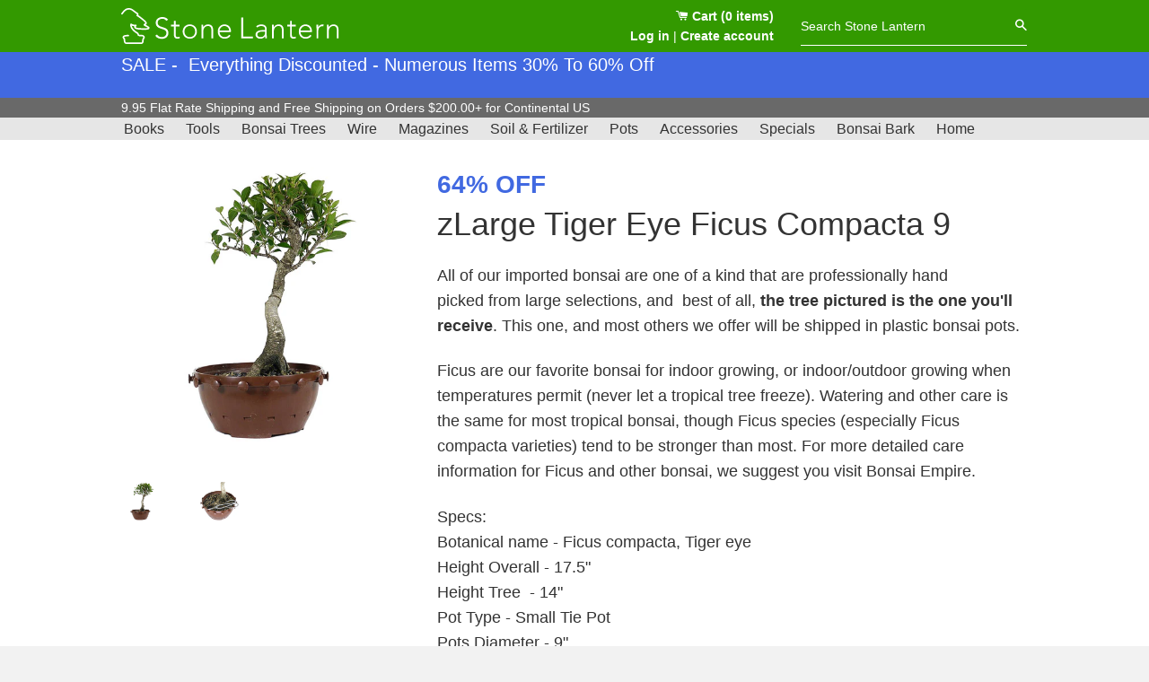

--- FILE ---
content_type: text/html; charset=utf-8
request_url: https://stonelantern.com/products/large-tiger-eye-ficus-compacta-9
body_size: 18900
content:

<!doctype html>
<!--[if IE 8]><html class="no-js lt-ie9" lang="en"> <![endif]-->
<!--[if IE 9 ]><html class="ie9 no-js"> <![endif]-->
<!--[if (gt IE 9)|!(IE)]><!--> <html class="no-js"> <!--<![endif]-->
<head>
<!-- Google tag (gtag.js) -->
<script async src="https://www.googletagmanager.com/gtag/js?id=G-H6B69K90D3"></script>
<script>
  window.dataLayer = window.dataLayer || [];
  function gtag(){dataLayer.push(arguments);}
  gtag('js', new Date());

  gtag('config', 'G-H6B69K90D3');
</script>
  
  <!-- Basic page needs ================================================== -->
  <meta charset="utf-8">
  <meta http-equiv="X-UA-Compatible" content="IE=edge,chrome=1">

  
  <link rel="shortcut icon" href="//stonelantern.com/cdn/shop/t/7/assets/favicon.png?v=51147159127452288621619452020" type="image/png" />
  

  <!-- Title and description ================================================== -->
  <title>
  zLarge Tiger Eye Ficus Compacta 9 &ndash; Stone Lantern
  </title>

  
  <meta name="description" content="Ficus are our favorite bonsai for indoor growing, or indoor/outdoor growing when temperatures permit. Watering and other care is the same for most tropical bonsai, though Ficus species (especially Ficus compacta varieties) tend to be stronger than most. For more detailed care information for Ficus and other bonsai, we suggest you visit Bonsai Empire.">
  

  <!-- Helpers ================================================== -->
  <!-- /snippets/social-meta-tags.liquid -->


  <meta property="og:type" content="product">
  <meta property="og:title" content="zLarge Tiger Eye Ficus Compacta 9">
  
    <meta property="og:image" content="http://stonelantern.com/cdn/shop/files/bfl9-2_grande.jpg?v=1694118919">
    <meta property="og:image:secure_url" content="https://stonelantern.com/cdn/shop/files/bfl9-2_grande.jpg?v=1694118919">
  
    <meta property="og:image" content="http://stonelantern.com/cdn/shop/files/bfl9-1_grande.jpg?v=1694118910">
    <meta property="og:image:secure_url" content="https://stonelantern.com/cdn/shop/files/bfl9-1_grande.jpg?v=1694118910">
  
  <meta property="og:description" content="All of our imported bonsai are one of a kind that are professionally hand picked from large selections, and  best of all, the tree pictured is the one you&#39;ll receive. This one, and most others we offer will be shipped in plastic bonsai pots. 
Ficus are our favorite bonsai for indoor growing, or indoor/outdoor growing when temperatures permit (never let a tropical tree freeze). Watering and other care is the same for most tropical bonsai, though Ficus species (especially Ficus compacta varieties) tend to be stronger than most. For more detailed care information for Ficus and other bonsai, we suggest you visit Bonsai Empire.
Specs:Botanical name - Ficus compacta, Tiger eyeHeight Overall - 17.5&quot; Height Tree  - 14&quot;Pot Type - Small Tie PotPots Diameter - 9&quot;Trunk Diameter at Base -  3.5&quot;  Trunk Diameter at 2&quot; from Base  - 1.5&quot; Estimated age - 10 - 12 yearsImported from China
NOTE: We do not ship live plants outside the U.S. - All plant sale are final.">
  <meta property="og:price:amount" content="70.00">
  <meta property="og:price:currency" content="USD">

<meta property="og:url" content="https://stonelantern.com/products/large-tiger-eye-ficus-compacta-9">
<meta property="og:site_name" content="Stone Lantern">




  <meta name="twitter:card" content="summary">


  <meta name="twitter:title" content="zLarge Tiger Eye Ficus Compacta 9">
  <meta name="twitter:description" content="All of our imported bonsai are one of a kind that are professionally hand picked from large selections, and  best of all, the tree pictured is the one you&#39;ll receive. This one, and most others we offe">
  <meta name="twitter:image" content="https://stonelantern.com/cdn/shop/files/bfl9-1_grande.jpg?v=1694118910">
  <meta name="twitter:image:width" content="600">
  <meta name="twitter:image:height" content="600">


  <link rel="canonical" href="https://stonelantern.com/products/large-tiger-eye-ficus-compacta-9">
  <meta name="viewport" content="width=device-width,initial-scale=1,shrink-to-fit=no">
  <meta name="theme-color" content="#747474">

  <!-- CSS ================================================== -->
  <link href="//stonelantern.com/cdn/shop/t/7/assets/timber.scss.css?v=53380219952614272421703094866" rel="stylesheet" type="text/css" media="all" />
  <link href="//stonelantern.com/cdn/shop/t/7/assets/application.scss.css?v=121427436471894667221619452033" rel="stylesheet" type="text/css" media="all" />

  <!-- Header hook for plugins ================================================== -->
  <script>window.performance && window.performance.mark && window.performance.mark('shopify.content_for_header.start');</script><meta name="google-site-verification" content="TnZKzlkLtLgs_0icdfo4P2AOWtGSVob1Zh-WjYtJfBg">
<meta name="facebook-domain-verification" content="26uwbgj0nhpjl8aekt9cgs7ecz7g3x">
<meta id="shopify-digital-wallet" name="shopify-digital-wallet" content="/24936714/digital_wallets/dialog">
<meta name="shopify-checkout-api-token" content="e73b467fa74ce36f9b8283877dbdaac6">
<meta id="in-context-paypal-metadata" data-shop-id="24936714" data-venmo-supported="false" data-environment="production" data-locale="en_US" data-paypal-v4="true" data-currency="USD">
<link rel="alternate" type="application/json+oembed" href="https://stonelantern.com/products/large-tiger-eye-ficus-compacta-9.oembed">
<script async="async" src="/checkouts/internal/preloads.js?locale=en-US"></script>
<link rel="preconnect" href="https://shop.app" crossorigin="anonymous">
<script async="async" src="https://shop.app/checkouts/internal/preloads.js?locale=en-US&shop_id=24936714" crossorigin="anonymous"></script>
<script id="apple-pay-shop-capabilities" type="application/json">{"shopId":24936714,"countryCode":"US","currencyCode":"USD","merchantCapabilities":["supports3DS"],"merchantId":"gid:\/\/shopify\/Shop\/24936714","merchantName":"Stone Lantern","requiredBillingContactFields":["postalAddress","email","phone"],"requiredShippingContactFields":["postalAddress","email","phone"],"shippingType":"shipping","supportedNetworks":["visa","masterCard","amex","discover","elo","jcb"],"total":{"type":"pending","label":"Stone Lantern","amount":"1.00"},"shopifyPaymentsEnabled":true,"supportsSubscriptions":true}</script>
<script id="shopify-features" type="application/json">{"accessToken":"e73b467fa74ce36f9b8283877dbdaac6","betas":["rich-media-storefront-analytics"],"domain":"stonelantern.com","predictiveSearch":true,"shopId":24936714,"locale":"en"}</script>
<script>var Shopify = Shopify || {};
Shopify.shop = "stonelantern.myshopify.com";
Shopify.locale = "en";
Shopify.currency = {"active":"USD","rate":"1.0"};
Shopify.country = "US";
Shopify.theme = {"name":"stone-lantern-6","id":122205929666,"schema_name":null,"schema_version":null,"theme_store_id":null,"role":"main"};
Shopify.theme.handle = "null";
Shopify.theme.style = {"id":null,"handle":null};
Shopify.cdnHost = "stonelantern.com/cdn";
Shopify.routes = Shopify.routes || {};
Shopify.routes.root = "/";</script>
<script type="module">!function(o){(o.Shopify=o.Shopify||{}).modules=!0}(window);</script>
<script>!function(o){function n(){var o=[];function n(){o.push(Array.prototype.slice.apply(arguments))}return n.q=o,n}var t=o.Shopify=o.Shopify||{};t.loadFeatures=n(),t.autoloadFeatures=n()}(window);</script>
<script>
  window.ShopifyPay = window.ShopifyPay || {};
  window.ShopifyPay.apiHost = "shop.app\/pay";
  window.ShopifyPay.redirectState = null;
</script>
<script id="shop-js-analytics" type="application/json">{"pageType":"product"}</script>
<script defer="defer" async type="module" src="//stonelantern.com/cdn/shopifycloud/shop-js/modules/v2/client.init-shop-cart-sync_D0dqhulL.en.esm.js"></script>
<script defer="defer" async type="module" src="//stonelantern.com/cdn/shopifycloud/shop-js/modules/v2/chunk.common_CpVO7qML.esm.js"></script>
<script type="module">
  await import("//stonelantern.com/cdn/shopifycloud/shop-js/modules/v2/client.init-shop-cart-sync_D0dqhulL.en.esm.js");
await import("//stonelantern.com/cdn/shopifycloud/shop-js/modules/v2/chunk.common_CpVO7qML.esm.js");

  window.Shopify.SignInWithShop?.initShopCartSync?.({"fedCMEnabled":true,"windoidEnabled":true});

</script>
<script>
  window.Shopify = window.Shopify || {};
  if (!window.Shopify.featureAssets) window.Shopify.featureAssets = {};
  window.Shopify.featureAssets['shop-js'] = {"shop-cart-sync":["modules/v2/client.shop-cart-sync_D9bwt38V.en.esm.js","modules/v2/chunk.common_CpVO7qML.esm.js"],"init-fed-cm":["modules/v2/client.init-fed-cm_BJ8NPuHe.en.esm.js","modules/v2/chunk.common_CpVO7qML.esm.js"],"init-shop-email-lookup-coordinator":["modules/v2/client.init-shop-email-lookup-coordinator_pVrP2-kG.en.esm.js","modules/v2/chunk.common_CpVO7qML.esm.js"],"shop-cash-offers":["modules/v2/client.shop-cash-offers_CNh7FWN-.en.esm.js","modules/v2/chunk.common_CpVO7qML.esm.js","modules/v2/chunk.modal_DKF6x0Jh.esm.js"],"init-shop-cart-sync":["modules/v2/client.init-shop-cart-sync_D0dqhulL.en.esm.js","modules/v2/chunk.common_CpVO7qML.esm.js"],"init-windoid":["modules/v2/client.init-windoid_DaoAelzT.en.esm.js","modules/v2/chunk.common_CpVO7qML.esm.js"],"shop-toast-manager":["modules/v2/client.shop-toast-manager_1DND8Tac.en.esm.js","modules/v2/chunk.common_CpVO7qML.esm.js"],"pay-button":["modules/v2/client.pay-button_CFeQi1r6.en.esm.js","modules/v2/chunk.common_CpVO7qML.esm.js"],"shop-button":["modules/v2/client.shop-button_Ca94MDdQ.en.esm.js","modules/v2/chunk.common_CpVO7qML.esm.js"],"shop-login-button":["modules/v2/client.shop-login-button_DPYNfp1Z.en.esm.js","modules/v2/chunk.common_CpVO7qML.esm.js","modules/v2/chunk.modal_DKF6x0Jh.esm.js"],"avatar":["modules/v2/client.avatar_BTnouDA3.en.esm.js"],"shop-follow-button":["modules/v2/client.shop-follow-button_BMKh4nJE.en.esm.js","modules/v2/chunk.common_CpVO7qML.esm.js","modules/v2/chunk.modal_DKF6x0Jh.esm.js"],"init-customer-accounts-sign-up":["modules/v2/client.init-customer-accounts-sign-up_CJXi5kRN.en.esm.js","modules/v2/client.shop-login-button_DPYNfp1Z.en.esm.js","modules/v2/chunk.common_CpVO7qML.esm.js","modules/v2/chunk.modal_DKF6x0Jh.esm.js"],"init-shop-for-new-customer-accounts":["modules/v2/client.init-shop-for-new-customer-accounts_BoBxkgWu.en.esm.js","modules/v2/client.shop-login-button_DPYNfp1Z.en.esm.js","modules/v2/chunk.common_CpVO7qML.esm.js","modules/v2/chunk.modal_DKF6x0Jh.esm.js"],"init-customer-accounts":["modules/v2/client.init-customer-accounts_DCuDTzpR.en.esm.js","modules/v2/client.shop-login-button_DPYNfp1Z.en.esm.js","modules/v2/chunk.common_CpVO7qML.esm.js","modules/v2/chunk.modal_DKF6x0Jh.esm.js"],"checkout-modal":["modules/v2/client.checkout-modal_U_3e4VxF.en.esm.js","modules/v2/chunk.common_CpVO7qML.esm.js","modules/v2/chunk.modal_DKF6x0Jh.esm.js"],"lead-capture":["modules/v2/client.lead-capture_DEgn0Z8u.en.esm.js","modules/v2/chunk.common_CpVO7qML.esm.js","modules/v2/chunk.modal_DKF6x0Jh.esm.js"],"shop-login":["modules/v2/client.shop-login_CoM5QKZ_.en.esm.js","modules/v2/chunk.common_CpVO7qML.esm.js","modules/v2/chunk.modal_DKF6x0Jh.esm.js"],"payment-terms":["modules/v2/client.payment-terms_BmrqWn8r.en.esm.js","modules/v2/chunk.common_CpVO7qML.esm.js","modules/v2/chunk.modal_DKF6x0Jh.esm.js"]};
</script>
<script>(function() {
  var isLoaded = false;
  function asyncLoad() {
    if (isLoaded) return;
    isLoaded = true;
    var urls = ["https:\/\/loox.io\/widget\/Nk-EE8c0jI\/loox.1557505811397.js?shop=stonelantern.myshopify.com","https:\/\/chimpstatic.com\/mcjs-connected\/js\/users\/ded016efa2aef9779a7dcb043\/0bd0b6a60d48c04588bf754c8.js?shop=stonelantern.myshopify.com","https:\/\/app.carecart.io\/api\/abandoned-cart\/js-script?shop=stonelantern.myshopify.com","https:\/\/static.ablestar.app\/link-manager\/404-tracker\/24936714\/dea727d6-a09e-4b69-8687-b2936bf39489.js?shop=stonelantern.myshopify.com"];
    for (var i = 0; i < urls.length; i++) {
      var s = document.createElement('script');
      s.type = 'text/javascript';
      s.async = true;
      s.src = urls[i];
      var x = document.getElementsByTagName('script')[0];
      x.parentNode.insertBefore(s, x);
    }
  };
  if(window.attachEvent) {
    window.attachEvent('onload', asyncLoad);
  } else {
    window.addEventListener('load', asyncLoad, false);
  }
})();</script>
<script id="__st">var __st={"a":24936714,"offset":-18000,"reqid":"2f936f34-2b7a-4b8a-a423-1e7a0ac0c5c4-1764749810","pageurl":"stonelantern.com\/products\/large-tiger-eye-ficus-compacta-9","u":"8faca46f20d2","p":"product","rtyp":"product","rid":8117401157870};</script>
<script>window.ShopifyPaypalV4VisibilityTracking = true;</script>
<script id="captcha-bootstrap">!function(){'use strict';const t='contact',e='account',n='new_comment',o=[[t,t],['blogs',n],['comments',n],[t,'customer']],c=[[e,'customer_login'],[e,'guest_login'],[e,'recover_customer_password'],[e,'create_customer']],r=t=>t.map((([t,e])=>`form[action*='/${t}']:not([data-nocaptcha='true']) input[name='form_type'][value='${e}']`)).join(','),a=t=>()=>t?[...document.querySelectorAll(t)].map((t=>t.form)):[];function s(){const t=[...o],e=r(t);return a(e)}const i='password',u='form_key',d=['recaptcha-v3-token','g-recaptcha-response','h-captcha-response',i],f=()=>{try{return window.sessionStorage}catch{return}},m='__shopify_v',_=t=>t.elements[u];function p(t,e,n=!1){try{const o=window.sessionStorage,c=JSON.parse(o.getItem(e)),{data:r}=function(t){const{data:e,action:n}=t;return t[m]||n?{data:e,action:n}:{data:t,action:n}}(c);for(const[e,n]of Object.entries(r))t.elements[e]&&(t.elements[e].value=n);n&&o.removeItem(e)}catch(o){console.error('form repopulation failed',{error:o})}}const l='form_type',E='cptcha';function T(t){t.dataset[E]=!0}const w=window,h=w.document,L='Shopify',v='ce_forms',y='captcha';let A=!1;((t,e)=>{const n=(g='f06e6c50-85a8-45c8-87d0-21a2b65856fe',I='https://cdn.shopify.com/shopifycloud/storefront-forms-hcaptcha/ce_storefront_forms_captcha_hcaptcha.v1.5.2.iife.js',D={infoText:'Protected by hCaptcha',privacyText:'Privacy',termsText:'Terms'},(t,e,n)=>{const o=w[L][v],c=o.bindForm;if(c)return c(t,g,e,D).then(n);var r;o.q.push([[t,g,e,D],n]),r=I,A||(h.body.append(Object.assign(h.createElement('script'),{id:'captcha-provider',async:!0,src:r})),A=!0)});var g,I,D;w[L]=w[L]||{},w[L][v]=w[L][v]||{},w[L][v].q=[],w[L][y]=w[L][y]||{},w[L][y].protect=function(t,e){n(t,void 0,e),T(t)},Object.freeze(w[L][y]),function(t,e,n,w,h,L){const[v,y,A,g]=function(t,e,n){const i=e?o:[],u=t?c:[],d=[...i,...u],f=r(d),m=r(i),_=r(d.filter((([t,e])=>n.includes(e))));return[a(f),a(m),a(_),s()]}(w,h,L),I=t=>{const e=t.target;return e instanceof HTMLFormElement?e:e&&e.form},D=t=>v().includes(t);t.addEventListener('submit',(t=>{const e=I(t);if(!e)return;const n=D(e)&&!e.dataset.hcaptchaBound&&!e.dataset.recaptchaBound,o=_(e),c=g().includes(e)&&(!o||!o.value);(n||c)&&t.preventDefault(),c&&!n&&(function(t){try{if(!f())return;!function(t){const e=f();if(!e)return;const n=_(t);if(!n)return;const o=n.value;o&&e.removeItem(o)}(t);const e=Array.from(Array(32),(()=>Math.random().toString(36)[2])).join('');!function(t,e){_(t)||t.append(Object.assign(document.createElement('input'),{type:'hidden',name:u})),t.elements[u].value=e}(t,e),function(t,e){const n=f();if(!n)return;const o=[...t.querySelectorAll(`input[type='${i}']`)].map((({name:t})=>t)),c=[...d,...o],r={};for(const[a,s]of new FormData(t).entries())c.includes(a)||(r[a]=s);n.setItem(e,JSON.stringify({[m]:1,action:t.action,data:r}))}(t,e)}catch(e){console.error('failed to persist form',e)}}(e),e.submit())}));const S=(t,e)=>{t&&!t.dataset[E]&&(n(t,e.some((e=>e===t))),T(t))};for(const o of['focusin','change'])t.addEventListener(o,(t=>{const e=I(t);D(e)&&S(e,y())}));const B=e.get('form_key'),M=e.get(l),P=B&&M;t.addEventListener('DOMContentLoaded',(()=>{const t=y();if(P)for(const e of t)e.elements[l].value===M&&p(e,B);[...new Set([...A(),...v().filter((t=>'true'===t.dataset.shopifyCaptcha))])].forEach((e=>S(e,t)))}))}(h,new URLSearchParams(w.location.search),n,t,e,['guest_login'])})(!0,!0)}();</script>
<script integrity="sha256-52AcMU7V7pcBOXWImdc/TAGTFKeNjmkeM1Pvks/DTgc=" data-source-attribution="shopify.loadfeatures" defer="defer" src="//stonelantern.com/cdn/shopifycloud/storefront/assets/storefront/load_feature-81c60534.js" crossorigin="anonymous"></script>
<script crossorigin="anonymous" defer="defer" src="//stonelantern.com/cdn/shopifycloud/storefront/assets/shopify_pay/storefront-65b4c6d7.js?v=20250812"></script>
<script data-source-attribution="shopify.dynamic_checkout.dynamic.init">var Shopify=Shopify||{};Shopify.PaymentButton=Shopify.PaymentButton||{isStorefrontPortableWallets:!0,init:function(){window.Shopify.PaymentButton.init=function(){};var t=document.createElement("script");t.src="https://stonelantern.com/cdn/shopifycloud/portable-wallets/latest/portable-wallets.en.js",t.type="module",document.head.appendChild(t)}};
</script>
<script data-source-attribution="shopify.dynamic_checkout.buyer_consent">
  function portableWalletsHideBuyerConsent(e){var t=document.getElementById("shopify-buyer-consent"),n=document.getElementById("shopify-subscription-policy-button");t&&n&&(t.classList.add("hidden"),t.setAttribute("aria-hidden","true"),n.removeEventListener("click",e))}function portableWalletsShowBuyerConsent(e){var t=document.getElementById("shopify-buyer-consent"),n=document.getElementById("shopify-subscription-policy-button");t&&n&&(t.classList.remove("hidden"),t.removeAttribute("aria-hidden"),n.addEventListener("click",e))}window.Shopify?.PaymentButton&&(window.Shopify.PaymentButton.hideBuyerConsent=portableWalletsHideBuyerConsent,window.Shopify.PaymentButton.showBuyerConsent=portableWalletsShowBuyerConsent);
</script>
<script data-source-attribution="shopify.dynamic_checkout.cart.bootstrap">document.addEventListener("DOMContentLoaded",(function(){function t(){return document.querySelector("shopify-accelerated-checkout-cart, shopify-accelerated-checkout")}if(t())Shopify.PaymentButton.init();else{new MutationObserver((function(e,n){t()&&(Shopify.PaymentButton.init(),n.disconnect())})).observe(document.body,{childList:!0,subtree:!0})}}));
</script>
<script id='scb4127' type='text/javascript' async='' src='https://stonelantern.com/cdn/shopifycloud/privacy-banner/storefront-banner.js'></script><link id="shopify-accelerated-checkout-styles" rel="stylesheet" media="screen" href="https://stonelantern.com/cdn/shopifycloud/portable-wallets/latest/accelerated-checkout-backwards-compat.css" crossorigin="anonymous">
<style id="shopify-accelerated-checkout-cart">
        #shopify-buyer-consent {
  margin-top: 1em;
  display: inline-block;
  width: 100%;
}

#shopify-buyer-consent.hidden {
  display: none;
}

#shopify-subscription-policy-button {
  background: none;
  border: none;
  padding: 0;
  text-decoration: underline;
  font-size: inherit;
  cursor: pointer;
}

#shopify-subscription-policy-button::before {
  box-shadow: none;
}

      </style>

<script>window.performance && window.performance.mark && window.performance.mark('shopify.content_for_header.end');</script>
  <!-- /snippets/oldIE-js.liquid -->


<!--[if lt IE 9]>
<script src="//cdnjs.cloudflare.com/ajax/libs/html5shiv/3.7.2/html5shiv.min.js" type="text/javascript"></script>
<script src="//stonelantern.com/cdn/shop/t/7/assets/respond.min.js?v=52248677837542619231619452027" type="text/javascript"></script>
<link href="//stonelantern.com/cdn/shop/t/7/assets/respond-proxy.html" id="respond-proxy" rel="respond-proxy" />
<link href="//stonelantern.com/search?q=66068b0a5f6bec5a030a76316c6e21ce" id="respond-redirect" rel="respond-redirect" />
<script src="//stonelantern.com/search?q=66068b0a5f6bec5a030a76316c6e21ce" type="text/javascript"></script>
<![endif]-->



  <script src="//ajax.googleapis.com/ajax/libs/jquery/1.12.4/jquery.min.js" type="text/javascript"></script>
  <script src="//stonelantern.com/cdn/shop/t/7/assets/modernizr.min.js?v=137617515274177302221619452020" type="text/javascript"></script>
  <script src="//stonelantern.com/cdn/shop/t/7/assets/fastclick.min.js?v=29723458539410922371619452031" type="text/javascript"></script>
  <script src="//stonelantern.com/cdn/shop/t/7/assets/application.js?v=86751485827716985731619452041" type="text/javascript"></script>
  <script src="//stonelantern.com/cdn/shop/t/7/assets/timber.js?v=138194701749165867531629398317" type="text/javascript"></script>

  
  

  

	<script>var loox_global_hash = '1764638840084';</script><style>.loox-reviews-default { max-width: 1200px; margin: 0 auto; }</style>
  
  <!-- Meta tags for third-party verification ================================================== -->
  <meta name="facebook-domain-verification" content="s5n98kc0rij3u8h1l95t74a6idlyyo" />
<link href="https://monorail-edge.shopifysvc.com" rel="dns-prefetch">
<script>(function(){if ("sendBeacon" in navigator && "performance" in window) {try {var session_token_from_headers = performance.getEntriesByType('navigation')[0].serverTiming.find(x => x.name == '_s').description;} catch {var session_token_from_headers = undefined;}var session_cookie_matches = document.cookie.match(/_shopify_s=([^;]*)/);var session_token_from_cookie = session_cookie_matches && session_cookie_matches.length === 2 ? session_cookie_matches[1] : "";var session_token = session_token_from_headers || session_token_from_cookie || "";function handle_abandonment_event(e) {var entries = performance.getEntries().filter(function(entry) {return /monorail-edge.shopifysvc.com/.test(entry.name);});if (!window.abandonment_tracked && entries.length === 0) {window.abandonment_tracked = true;var currentMs = Date.now();var navigation_start = performance.timing.navigationStart;var payload = {shop_id: 24936714,url: window.location.href,navigation_start,duration: currentMs - navigation_start,session_token,page_type: "product"};window.navigator.sendBeacon("https://monorail-edge.shopifysvc.com/v1/produce", JSON.stringify({schema_id: "online_store_buyer_site_abandonment/1.1",payload: payload,metadata: {event_created_at_ms: currentMs,event_sent_at_ms: currentMs}}));}}window.addEventListener('pagehide', handle_abandonment_event);}}());</script>
<script id="web-pixels-manager-setup">(function e(e,d,r,n,o){if(void 0===o&&(o={}),!Boolean(null===(a=null===(i=window.Shopify)||void 0===i?void 0:i.analytics)||void 0===a?void 0:a.replayQueue)){var i,a;window.Shopify=window.Shopify||{};var t=window.Shopify;t.analytics=t.analytics||{};var s=t.analytics;s.replayQueue=[],s.publish=function(e,d,r){return s.replayQueue.push([e,d,r]),!0};try{self.performance.mark("wpm:start")}catch(e){}var l=function(){var e={modern:/Edge?\/(1{2}[4-9]|1[2-9]\d|[2-9]\d{2}|\d{4,})\.\d+(\.\d+|)|Firefox\/(1{2}[4-9]|1[2-9]\d|[2-9]\d{2}|\d{4,})\.\d+(\.\d+|)|Chrom(ium|e)\/(9{2}|\d{3,})\.\d+(\.\d+|)|(Maci|X1{2}).+ Version\/(15\.\d+|(1[6-9]|[2-9]\d|\d{3,})\.\d+)([,.]\d+|)( \(\w+\)|)( Mobile\/\w+|) Safari\/|Chrome.+OPR\/(9{2}|\d{3,})\.\d+\.\d+|(CPU[ +]OS|iPhone[ +]OS|CPU[ +]iPhone|CPU IPhone OS|CPU iPad OS)[ +]+(15[._]\d+|(1[6-9]|[2-9]\d|\d{3,})[._]\d+)([._]\d+|)|Android:?[ /-](13[3-9]|1[4-9]\d|[2-9]\d{2}|\d{4,})(\.\d+|)(\.\d+|)|Android.+Firefox\/(13[5-9]|1[4-9]\d|[2-9]\d{2}|\d{4,})\.\d+(\.\d+|)|Android.+Chrom(ium|e)\/(13[3-9]|1[4-9]\d|[2-9]\d{2}|\d{4,})\.\d+(\.\d+|)|SamsungBrowser\/([2-9]\d|\d{3,})\.\d+/,legacy:/Edge?\/(1[6-9]|[2-9]\d|\d{3,})\.\d+(\.\d+|)|Firefox\/(5[4-9]|[6-9]\d|\d{3,})\.\d+(\.\d+|)|Chrom(ium|e)\/(5[1-9]|[6-9]\d|\d{3,})\.\d+(\.\d+|)([\d.]+$|.*Safari\/(?![\d.]+ Edge\/[\d.]+$))|(Maci|X1{2}).+ Version\/(10\.\d+|(1[1-9]|[2-9]\d|\d{3,})\.\d+)([,.]\d+|)( \(\w+\)|)( Mobile\/\w+|) Safari\/|Chrome.+OPR\/(3[89]|[4-9]\d|\d{3,})\.\d+\.\d+|(CPU[ +]OS|iPhone[ +]OS|CPU[ +]iPhone|CPU IPhone OS|CPU iPad OS)[ +]+(10[._]\d+|(1[1-9]|[2-9]\d|\d{3,})[._]\d+)([._]\d+|)|Android:?[ /-](13[3-9]|1[4-9]\d|[2-9]\d{2}|\d{4,})(\.\d+|)(\.\d+|)|Mobile Safari.+OPR\/([89]\d|\d{3,})\.\d+\.\d+|Android.+Firefox\/(13[5-9]|1[4-9]\d|[2-9]\d{2}|\d{4,})\.\d+(\.\d+|)|Android.+Chrom(ium|e)\/(13[3-9]|1[4-9]\d|[2-9]\d{2}|\d{4,})\.\d+(\.\d+|)|Android.+(UC? ?Browser|UCWEB|U3)[ /]?(15\.([5-9]|\d{2,})|(1[6-9]|[2-9]\d|\d{3,})\.\d+)\.\d+|SamsungBrowser\/(5\.\d+|([6-9]|\d{2,})\.\d+)|Android.+MQ{2}Browser\/(14(\.(9|\d{2,})|)|(1[5-9]|[2-9]\d|\d{3,})(\.\d+|))(\.\d+|)|K[Aa][Ii]OS\/(3\.\d+|([4-9]|\d{2,})\.\d+)(\.\d+|)/},d=e.modern,r=e.legacy,n=navigator.userAgent;return n.match(d)?"modern":n.match(r)?"legacy":"unknown"}(),u="modern"===l?"modern":"legacy",c=(null!=n?n:{modern:"",legacy:""})[u],f=function(e){return[e.baseUrl,"/wpm","/b",e.hashVersion,"modern"===e.buildTarget?"m":"l",".js"].join("")}({baseUrl:d,hashVersion:r,buildTarget:u}),m=function(e){var d=e.version,r=e.bundleTarget,n=e.surface,o=e.pageUrl,i=e.monorailEndpoint;return{emit:function(e){var a=e.status,t=e.errorMsg,s=(new Date).getTime(),l=JSON.stringify({metadata:{event_sent_at_ms:s},events:[{schema_id:"web_pixels_manager_load/3.1",payload:{version:d,bundle_target:r,page_url:o,status:a,surface:n,error_msg:t},metadata:{event_created_at_ms:s}}]});if(!i)return console&&console.warn&&console.warn("[Web Pixels Manager] No Monorail endpoint provided, skipping logging."),!1;try{return self.navigator.sendBeacon.bind(self.navigator)(i,l)}catch(e){}var u=new XMLHttpRequest;try{return u.open("POST",i,!0),u.setRequestHeader("Content-Type","text/plain"),u.send(l),!0}catch(e){return console&&console.warn&&console.warn("[Web Pixels Manager] Got an unhandled error while logging to Monorail."),!1}}}}({version:r,bundleTarget:l,surface:e.surface,pageUrl:self.location.href,monorailEndpoint:e.monorailEndpoint});try{o.browserTarget=l,function(e){var d=e.src,r=e.async,n=void 0===r||r,o=e.onload,i=e.onerror,a=e.sri,t=e.scriptDataAttributes,s=void 0===t?{}:t,l=document.createElement("script"),u=document.querySelector("head"),c=document.querySelector("body");if(l.async=n,l.src=d,a&&(l.integrity=a,l.crossOrigin="anonymous"),s)for(var f in s)if(Object.prototype.hasOwnProperty.call(s,f))try{l.dataset[f]=s[f]}catch(e){}if(o&&l.addEventListener("load",o),i&&l.addEventListener("error",i),u)u.appendChild(l);else{if(!c)throw new Error("Did not find a head or body element to append the script");c.appendChild(l)}}({src:f,async:!0,onload:function(){if(!function(){var e,d;return Boolean(null===(d=null===(e=window.Shopify)||void 0===e?void 0:e.analytics)||void 0===d?void 0:d.initialized)}()){var d=window.webPixelsManager.init(e)||void 0;if(d){var r=window.Shopify.analytics;r.replayQueue.forEach((function(e){var r=e[0],n=e[1],o=e[2];d.publishCustomEvent(r,n,o)})),r.replayQueue=[],r.publish=d.publishCustomEvent,r.visitor=d.visitor,r.initialized=!0}}},onerror:function(){return m.emit({status:"failed",errorMsg:"".concat(f," has failed to load")})},sri:function(e){var d=/^sha384-[A-Za-z0-9+/=]+$/;return"string"==typeof e&&d.test(e)}(c)?c:"",scriptDataAttributes:o}),m.emit({status:"loading"})}catch(e){m.emit({status:"failed",errorMsg:(null==e?void 0:e.message)||"Unknown error"})}}})({shopId: 24936714,storefrontBaseUrl: "https://stonelantern.com",extensionsBaseUrl: "https://extensions.shopifycdn.com/cdn/shopifycloud/web-pixels-manager",monorailEndpoint: "https://monorail-edge.shopifysvc.com/unstable/produce_batch",surface: "storefront-renderer",enabledBetaFlags: ["2dca8a86"],webPixelsConfigList: [{"id":"435454190","configuration":"{\"config\":\"{\\\"pixel_id\\\":\\\"G-H6B69K90D3\\\",\\\"target_country\\\":\\\"US\\\",\\\"gtag_events\\\":[{\\\"type\\\":\\\"search\\\",\\\"action_label\\\":[\\\"G-H6B69K90D3\\\",\\\"AW-973771609\\\/OzBACOPn7KIBENmmqtAD\\\"]},{\\\"type\\\":\\\"begin_checkout\\\",\\\"action_label\\\":[\\\"G-H6B69K90D3\\\",\\\"AW-973771609\\\/ihZPCODn7KIBENmmqtAD\\\"]},{\\\"type\\\":\\\"view_item\\\",\\\"action_label\\\":[\\\"G-H6B69K90D3\\\",\\\"AW-973771609\\\/moPqCNrn7KIBENmmqtAD\\\",\\\"MC-PB5LT3ER24\\\"]},{\\\"type\\\":\\\"purchase\\\",\\\"action_label\\\":[\\\"G-H6B69K90D3\\\",\\\"AW-973771609\\\/Yd3nCNfn7KIBENmmqtAD\\\",\\\"MC-PB5LT3ER24\\\"]},{\\\"type\\\":\\\"page_view\\\",\\\"action_label\\\":[\\\"G-H6B69K90D3\\\",\\\"AW-973771609\\\/2ATyCNTn7KIBENmmqtAD\\\",\\\"MC-PB5LT3ER24\\\"]},{\\\"type\\\":\\\"add_payment_info\\\",\\\"action_label\\\":[\\\"G-H6B69K90D3\\\",\\\"AW-973771609\\\/W7KsCObn7KIBENmmqtAD\\\"]},{\\\"type\\\":\\\"add_to_cart\\\",\\\"action_label\\\":[\\\"G-H6B69K90D3\\\",\\\"AW-973771609\\\/3-FeCN3n7KIBENmmqtAD\\\"]}],\\\"enable_monitoring_mode\\\":false}\"}","eventPayloadVersion":"v1","runtimeContext":"OPEN","scriptVersion":"b2a88bafab3e21179ed38636efcd8a93","type":"APP","apiClientId":1780363,"privacyPurposes":[],"dataSharingAdjustments":{"protectedCustomerApprovalScopes":["read_customer_address","read_customer_email","read_customer_name","read_customer_personal_data","read_customer_phone"]}},{"id":"137986286","configuration":"{\"pixel_id\":\"645156689580518\",\"pixel_type\":\"facebook_pixel\",\"metaapp_system_user_token\":\"-\"}","eventPayloadVersion":"v1","runtimeContext":"OPEN","scriptVersion":"ca16bc87fe92b6042fbaa3acc2fbdaa6","type":"APP","apiClientId":2329312,"privacyPurposes":["ANALYTICS","MARKETING","SALE_OF_DATA"],"dataSharingAdjustments":{"protectedCustomerApprovalScopes":["read_customer_address","read_customer_email","read_customer_name","read_customer_personal_data","read_customer_phone"]}},{"id":"68518126","configuration":"{\"tagID\":\"2613009448244\"}","eventPayloadVersion":"v1","runtimeContext":"STRICT","scriptVersion":"18031546ee651571ed29edbe71a3550b","type":"APP","apiClientId":3009811,"privacyPurposes":["ANALYTICS","MARKETING","SALE_OF_DATA"],"dataSharingAdjustments":{"protectedCustomerApprovalScopes":["read_customer_address","read_customer_email","read_customer_name","read_customer_personal_data","read_customer_phone"]}},{"id":"shopify-app-pixel","configuration":"{}","eventPayloadVersion":"v1","runtimeContext":"STRICT","scriptVersion":"0450","apiClientId":"shopify-pixel","type":"APP","privacyPurposes":["ANALYTICS","MARKETING"]},{"id":"shopify-custom-pixel","eventPayloadVersion":"v1","runtimeContext":"LAX","scriptVersion":"0450","apiClientId":"shopify-pixel","type":"CUSTOM","privacyPurposes":["ANALYTICS","MARKETING"]}],isMerchantRequest: false,initData: {"shop":{"name":"Stone Lantern","paymentSettings":{"currencyCode":"USD"},"myshopifyDomain":"stonelantern.myshopify.com","countryCode":"US","storefrontUrl":"https:\/\/stonelantern.com"},"customer":null,"cart":null,"checkout":null,"productVariants":[{"price":{"amount":70.0,"currencyCode":"USD"},"product":{"title":"zLarge Tiger Eye Ficus Compacta 9","vendor":"Stone Lantern","id":"8117401157870","untranslatedTitle":"zLarge Tiger Eye Ficus Compacta 9","url":"\/products\/large-tiger-eye-ficus-compacta-9","type":"BONSAI"},"id":"44313707053294","image":{"src":"\/\/stonelantern.com\/cdn\/shop\/files\/bfl9-1.jpg?v=1694118910"},"sku":"BFL9","title":"Default Title","untranslatedTitle":"Default Title"}],"purchasingCompany":null},},"https://stonelantern.com/cdn","ae1676cfwd2530674p4253c800m34e853cb",{"modern":"","legacy":""},{"shopId":"24936714","storefrontBaseUrl":"https:\/\/stonelantern.com","extensionBaseUrl":"https:\/\/extensions.shopifycdn.com\/cdn\/shopifycloud\/web-pixels-manager","surface":"storefront-renderer","enabledBetaFlags":"[\"2dca8a86\"]","isMerchantRequest":"false","hashVersion":"ae1676cfwd2530674p4253c800m34e853cb","publish":"custom","events":"[[\"page_viewed\",{}],[\"product_viewed\",{\"productVariant\":{\"price\":{\"amount\":70.0,\"currencyCode\":\"USD\"},\"product\":{\"title\":\"zLarge Tiger Eye Ficus Compacta 9\",\"vendor\":\"Stone Lantern\",\"id\":\"8117401157870\",\"untranslatedTitle\":\"zLarge Tiger Eye Ficus Compacta 9\",\"url\":\"\/products\/large-tiger-eye-ficus-compacta-9\",\"type\":\"BONSAI\"},\"id\":\"44313707053294\",\"image\":{\"src\":\"\/\/stonelantern.com\/cdn\/shop\/files\/bfl9-1.jpg?v=1694118910\"},\"sku\":\"BFL9\",\"title\":\"Default Title\",\"untranslatedTitle\":\"Default Title\"}}]]"});</script><script>
  window.ShopifyAnalytics = window.ShopifyAnalytics || {};
  window.ShopifyAnalytics.meta = window.ShopifyAnalytics.meta || {};
  window.ShopifyAnalytics.meta.currency = 'USD';
  var meta = {"product":{"id":8117401157870,"gid":"gid:\/\/shopify\/Product\/8117401157870","vendor":"Stone Lantern","type":"BONSAI","variants":[{"id":44313707053294,"price":7000,"name":"zLarge Tiger Eye Ficus Compacta 9","public_title":null,"sku":"BFL9"}],"remote":false},"page":{"pageType":"product","resourceType":"product","resourceId":8117401157870}};
  for (var attr in meta) {
    window.ShopifyAnalytics.meta[attr] = meta[attr];
  }
</script>
<script class="analytics">
  (function () {
    var customDocumentWrite = function(content) {
      var jquery = null;

      if (window.jQuery) {
        jquery = window.jQuery;
      } else if (window.Checkout && window.Checkout.$) {
        jquery = window.Checkout.$;
      }

      if (jquery) {
        jquery('body').append(content);
      }
    };

    var hasLoggedConversion = function(token) {
      if (token) {
        return document.cookie.indexOf('loggedConversion=' + token) !== -1;
      }
      return false;
    }

    var setCookieIfConversion = function(token) {
      if (token) {
        var twoMonthsFromNow = new Date(Date.now());
        twoMonthsFromNow.setMonth(twoMonthsFromNow.getMonth() + 2);

        document.cookie = 'loggedConversion=' + token + '; expires=' + twoMonthsFromNow;
      }
    }

    var trekkie = window.ShopifyAnalytics.lib = window.trekkie = window.trekkie || [];
    if (trekkie.integrations) {
      return;
    }
    trekkie.methods = [
      'identify',
      'page',
      'ready',
      'track',
      'trackForm',
      'trackLink'
    ];
    trekkie.factory = function(method) {
      return function() {
        var args = Array.prototype.slice.call(arguments);
        args.unshift(method);
        trekkie.push(args);
        return trekkie;
      };
    };
    for (var i = 0; i < trekkie.methods.length; i++) {
      var key = trekkie.methods[i];
      trekkie[key] = trekkie.factory(key);
    }
    trekkie.load = function(config) {
      trekkie.config = config || {};
      trekkie.config.initialDocumentCookie = document.cookie;
      var first = document.getElementsByTagName('script')[0];
      var script = document.createElement('script');
      script.type = 'text/javascript';
      script.onerror = function(e) {
        var scriptFallback = document.createElement('script');
        scriptFallback.type = 'text/javascript';
        scriptFallback.onerror = function(error) {
                var Monorail = {
      produce: function produce(monorailDomain, schemaId, payload) {
        var currentMs = new Date().getTime();
        var event = {
          schema_id: schemaId,
          payload: payload,
          metadata: {
            event_created_at_ms: currentMs,
            event_sent_at_ms: currentMs
          }
        };
        return Monorail.sendRequest("https://" + monorailDomain + "/v1/produce", JSON.stringify(event));
      },
      sendRequest: function sendRequest(endpointUrl, payload) {
        // Try the sendBeacon API
        if (window && window.navigator && typeof window.navigator.sendBeacon === 'function' && typeof window.Blob === 'function' && !Monorail.isIos12()) {
          var blobData = new window.Blob([payload], {
            type: 'text/plain'
          });

          if (window.navigator.sendBeacon(endpointUrl, blobData)) {
            return true;
          } // sendBeacon was not successful

        } // XHR beacon

        var xhr = new XMLHttpRequest();

        try {
          xhr.open('POST', endpointUrl);
          xhr.setRequestHeader('Content-Type', 'text/plain');
          xhr.send(payload);
        } catch (e) {
          console.log(e);
        }

        return false;
      },
      isIos12: function isIos12() {
        return window.navigator.userAgent.lastIndexOf('iPhone; CPU iPhone OS 12_') !== -1 || window.navigator.userAgent.lastIndexOf('iPad; CPU OS 12_') !== -1;
      }
    };
    Monorail.produce('monorail-edge.shopifysvc.com',
      'trekkie_storefront_load_errors/1.1',
      {shop_id: 24936714,
      theme_id: 122205929666,
      app_name: "storefront",
      context_url: window.location.href,
      source_url: "//stonelantern.com/cdn/s/trekkie.storefront.3c703df509f0f96f3237c9daa54e2777acf1a1dd.min.js"});

        };
        scriptFallback.async = true;
        scriptFallback.src = '//stonelantern.com/cdn/s/trekkie.storefront.3c703df509f0f96f3237c9daa54e2777acf1a1dd.min.js';
        first.parentNode.insertBefore(scriptFallback, first);
      };
      script.async = true;
      script.src = '//stonelantern.com/cdn/s/trekkie.storefront.3c703df509f0f96f3237c9daa54e2777acf1a1dd.min.js';
      first.parentNode.insertBefore(script, first);
    };
    trekkie.load(
      {"Trekkie":{"appName":"storefront","development":false,"defaultAttributes":{"shopId":24936714,"isMerchantRequest":null,"themeId":122205929666,"themeCityHash":"1236152102041637906","contentLanguage":"en","currency":"USD","eventMetadataId":"87e3982d-cb73-41bb-bc59-ce6b3a605da6"},"isServerSideCookieWritingEnabled":true,"monorailRegion":"shop_domain","enabledBetaFlags":["f0df213a"]},"Session Attribution":{},"S2S":{"facebookCapiEnabled":true,"source":"trekkie-storefront-renderer","apiClientId":580111}}
    );

    var loaded = false;
    trekkie.ready(function() {
      if (loaded) return;
      loaded = true;

      window.ShopifyAnalytics.lib = window.trekkie;

      var originalDocumentWrite = document.write;
      document.write = customDocumentWrite;
      try { window.ShopifyAnalytics.merchantGoogleAnalytics.call(this); } catch(error) {};
      document.write = originalDocumentWrite;

      window.ShopifyAnalytics.lib.page(null,{"pageType":"product","resourceType":"product","resourceId":8117401157870,"shopifyEmitted":true});

      var match = window.location.pathname.match(/checkouts\/(.+)\/(thank_you|post_purchase)/)
      var token = match? match[1]: undefined;
      if (!hasLoggedConversion(token)) {
        setCookieIfConversion(token);
        window.ShopifyAnalytics.lib.track("Viewed Product",{"currency":"USD","variantId":44313707053294,"productId":8117401157870,"productGid":"gid:\/\/shopify\/Product\/8117401157870","name":"zLarge Tiger Eye Ficus Compacta 9","price":"70.00","sku":"BFL9","brand":"Stone Lantern","variant":null,"category":"BONSAI","nonInteraction":true,"remote":false},undefined,undefined,{"shopifyEmitted":true});
      window.ShopifyAnalytics.lib.track("monorail:\/\/trekkie_storefront_viewed_product\/1.1",{"currency":"USD","variantId":44313707053294,"productId":8117401157870,"productGid":"gid:\/\/shopify\/Product\/8117401157870","name":"zLarge Tiger Eye Ficus Compacta 9","price":"70.00","sku":"BFL9","brand":"Stone Lantern","variant":null,"category":"BONSAI","nonInteraction":true,"remote":false,"referer":"https:\/\/stonelantern.com\/products\/large-tiger-eye-ficus-compacta-9"});
      }
    });


        var eventsListenerScript = document.createElement('script');
        eventsListenerScript.async = true;
        eventsListenerScript.src = "//stonelantern.com/cdn/shopifycloud/storefront/assets/shop_events_listener-3da45d37.js";
        document.getElementsByTagName('head')[0].appendChild(eventsListenerScript);

})();</script>
  <script>
  if (!window.ga || (window.ga && typeof window.ga !== 'function')) {
    window.ga = function ga() {
      (window.ga.q = window.ga.q || []).push(arguments);
      if (window.Shopify && window.Shopify.analytics && typeof window.Shopify.analytics.publish === 'function') {
        window.Shopify.analytics.publish("ga_stub_called", {}, {sendTo: "google_osp_migration"});
      }
      console.error("Shopify's Google Analytics stub called with:", Array.from(arguments), "\nSee https://help.shopify.com/manual/promoting-marketing/pixels/pixel-migration#google for more information.");
    };
    if (window.Shopify && window.Shopify.analytics && typeof window.Shopify.analytics.publish === 'function') {
      window.Shopify.analytics.publish("ga_stub_initialized", {}, {sendTo: "google_osp_migration"});
    }
  }
</script>
<script
  defer
  src="https://stonelantern.com/cdn/shopifycloud/perf-kit/shopify-perf-kit-2.1.2.min.js"
  data-application="storefront-renderer"
  data-shop-id="24936714"
  data-render-region="gcp-us-east1"
  data-page-type="product"
  data-theme-instance-id="122205929666"
  data-theme-name=""
  data-theme-version=""
  data-monorail-region="shop_domain"
  data-resource-timing-sampling-rate="10"
  data-shs="true"
  data-shs-beacon="true"
  data-shs-export-with-fetch="true"
  data-shs-logs-sample-rate="1"
></script>
</head>


<body id="zlarge-tiger-eye-ficus-compacta-9" class="template-product" >

  <div id="NavDrawer" class="drawer drawer--left">
    <div class="drawer__header">
      <div class="drawer__title h3">Browse</div>
      <div class="drawer__close js-drawer-close">
        <button type="button" class="icon-fallback-text">
          <span class="icon icon-x" aria-hidden="true"></span>
          <span class="fallback-text">Close menu</span>
        </button>
      </div>
    </div>
    <!-- begin mobile-nav -->
    <ul class="mobile-nav">
      <li class="mobile-nav__item mobile-nav__search">
        <!-- /snippets/search-bar.liquid -->


<form action="/search" method="get" class="input-group search-bar" role="search">
  <input type="hidden" name="type" value="product">
  <input type="search" name="q" value="" placeholder="Search Stone Lantern" class="input-group-field" aria-label="Search our store">
  <span class="input-group-btn">
    <button type="submit" class="btn icon-fallback-text">
      <span class="icon icon-search" aria-hidden="true"></span>
      <span class="fallback-text">Search</span>
    </button>
  </span>
</form>

      </li>
      
        
        
        
          <li class="mobile-nav__item">
            <a href="/collections/books" class="mobile-nav__link">Books</a>
          </li>
        
      
        
        
        
          <li class="mobile-nav__item">
            <a href="/collections/tools" class="mobile-nav__link">Tools</a>
          </li>
        
      
        
        
        
          <li class="mobile-nav__item">
            <a href="/collections/bonsai-trees" class="mobile-nav__link">Bonsai Trees</a>
          </li>
        
      
        
        
        
          <li class="mobile-nav__item">
            <a href="/collections/bonsai-wire" class="mobile-nav__link">Wire</a>
          </li>
        
      
        
        
        
          <li class="mobile-nav__item">
            <a href="/collections/bonsai-magazine" class="mobile-nav__link">Magazines</a>
          </li>
        
      
        
        
        
          <li class="mobile-nav__item">
            <a href="/collections/bonsai-soil-fertilizer" class="mobile-nav__link">Soil & Fertilizer</a>
          </li>
        
      
        
        
        
          <li class="mobile-nav__item">
            <a href="/collections/bonsai-pots" class="mobile-nav__link">Pots</a>
          </li>
        
      
        
        
        
          <li class="mobile-nav__item">
            <a href="/collections/accessories" class="mobile-nav__link">Accessories</a>
          </li>
        
      
        
        
        
          <li class="mobile-nav__item">
            <a href="/collections/specials" class="mobile-nav__link">Specials</a>
          </li>
        
      
        
        
        
          <li class="mobile-nav__item">
            <a href="/blogs/bonsai-bark" class="mobile-nav__link">Bonsai Bark</a>
          </li>
        
      
        
        
        
          <li class="mobile-nav__item">
            <a href="/" class="mobile-nav__link">Home</a>
          </li>
        
      

      
      
        
          <li class="mobile-nav__item">
            <a href="/account/login" id="customer_login_link">Log in</a>
          </li>
          <li class="mobile-nav__item">
            <a href="/account/register" id="customer_register_link">Create account</a>
          </li>
        
      
    </ul>
    <!-- //mobile-nav -->
  </div>
  
    <div id="CartDrawer" class="drawer drawer--right">
      <div class="drawer__header">
        <div class="drawer__title h3">Shopping Cart</div>
        <div class="drawer__close js-drawer-close">
          <button type="button" class="icon-fallback-text">
            <span class="icon icon-x" aria-hidden="true"></span>
            <span class="fallback-text">"Close Cart"</span>
          </button>
        </div>
      </div>
      <div id="CartContainer"></div>
    </div>
  
  <div id="PageContainer" class="is-moved-by-drawer">
    
  <!-- snippets/header-nav -->
<header class="site-header bg-primary" role="banner">
  <div class="wrapper">

    <div class="grid--full grid--table">
      <div class="grid__item large--four-eighths">
          <div class="h1 site-header__logo large--left" itemscope="" itemtype="http://schema.org/Organization">
            
            
              <a href="/" itemprop="url">
                <img src="https://cdn.shopify.com/s/files/1/2493/6714/files/stl-logo-white4.svg" alt="Stone Lantern">
            
            </a>
          </div> 
      </div>

      <div class="grid__item large--two-eighths large--text-right medium-down--hide p-r-l">
        
        <div>
          <a href="/cart" class="site-header__cart-toggle js-drawer-open-right" aria-controls="CartDrawer" aria-expanded="false">
            <span class="icon icon-cart" aria-hidden="true"></span>
            Cart
            (<span id="CartCount">0</span>
            items)
          </a>
        </div>

        
        
          <div>
            
              <a href="/account/login" id="customer_login_link">Log in</a>
              | <a href="/account/register" id="customer_register_link">Create account</a>
            
          </div>
        

      </div>

      <div class="grid__item large--two-eighths  large--text-right medium-down--hide header-search-bar">
        
          <!-- /snippets/search-bar.liquid -->


<form action="/search" method="get" class="input-group search-bar" role="search">
  <input type="hidden" name="type" value="product">
  <input type="search" name="q" value="" placeholder="Search Stone Lantern" class="input-group-field" aria-label="Search our store">
  <span class="input-group-btn">
    <button type="submit" class="btn icon-fallback-text">
      <span class="icon icon-search" aria-hidden="true"></span>
      <span class="fallback-text">Search</span>
    </button>
  </span>
</form>

        
      </div>

    </div>

  </div>
</header>

<div class="bg-secondary">
  <div class="wrapper">
    <div class="grid--full">
      <div class="grid__item">
        <a href="/collections/featured-sale">
          <h4 class="m-t-0 m-b-0 featured-sale"><p>SALE -  Everything Discounted - Numerous Items 30% To 60% Off </p></h4>
        </a>
      </div>
    </div>
  </div>
</div>

<div class="bg-l-dark">
  <div class="wrapper">
    <div class="grid--full">
      <div class="grid__item">
        9.95 Flat Rate Shipping and Free Shipping on Orders $200.00+ for Continental US
      </div>
    </div>
  </div>
</div>

<nav class="nav-bar bg-neutral" role="navigation">
  <div class="wrapper">
    <div class="medium-down--hide">
      
      <!-- begin site-nav -->
      <ul class="site-nav p-l-m" id="AccessibleNav">
        
          
          
          
            <li >
              <a href="/collections/books" class="site-nav__link">Books</a>
            </li>
          
        
          
          
          
            <li >
              <a href="/collections/tools" class="site-nav__link">Tools</a>
            </li>
          
        
          
          
          
            <li >
              <a href="/collections/bonsai-trees" class="site-nav__link">Bonsai Trees</a>
            </li>
          
        
          
          
          
            <li >
              <a href="/collections/bonsai-wire" class="site-nav__link">Wire</a>
            </li>
          
        
          
          
          
            <li >
              <a href="/collections/bonsai-magazine" class="site-nav__link">Magazines</a>
            </li>
          
        
          
          
          
            <li >
              <a href="/collections/bonsai-soil-fertilizer" class="site-nav__link">Soil & Fertilizer</a>
            </li>
          
        
          
          
          
            <li >
              <a href="/collections/bonsai-pots" class="site-nav__link">Pots</a>
            </li>
          
        
          
          
          
            <li >
              <a href="/collections/accessories" class="site-nav__link">Accessories</a>
            </li>
          
        
          
          
          
            <li >
              <a href="/collections/specials" class="site-nav__link">Specials</a>
            </li>
          
        
          
          
          
            <li >
              <a href="/blogs/bonsai-bark" class="site-nav__link">Bonsai Bark</a>
            </li>
          
        
          
          
          
            <li >
              <a href="/" class="site-nav__link">Home</a>
            </li>
          
        
      </ul>
      <!-- //site-nav -->
    </div>
    <div class="large--hide medium-down--show">
      <div class="grid">
        <div class="grid__item one-half">
          <div class="site-nav--mobile">
            <button type="button" class="icon-fallback-text site-nav__link js-drawer-open-left" aria-controls="NavDrawer" aria-expanded="false">
              <span class="icon icon-hamburger" aria-hidden="true"></span>
              <span class="fallback-text">Menu</span>
            </button>
          </div>
        </div>
        <div class="grid__item one-half text-right">
          <div class="site-nav--mobile">
            <a href="/cart" class="js-drawer-open-right site-nav__link" aria-controls="CartDrawer" aria-expanded="false">
              <span class="icon-fallback-text">
                <span class="icon icon-cart" aria-hidden="true"></span>
                <span class="fallback-text">Cart</span>
              </span>
            </a>
          </div>
        </div>
      </div>
    </div>
  </div>
</nav>
    <main class="wrapper main-content" role="main">

      <!-- /templates/product.liquid -->


<div itemscope itemtype="http://schema.org/Product">

	<div itemprop="aggregateRating" itemscope itemtype="http://schema.org/AggregateRating">
		<meta itemprop="ratingValue" content="4.0"/>
		<meta itemprop="reviewCount" content="1"/>
	</div>


  <meta itemprop="url" content="https://stonelantern.com/products/large-tiger-eye-ficus-compacta-9">
  <meta itemprop="image" content="//stonelantern.com/cdn/shop/files/bfl9-1_grande.jpg?v=1694118910">

  
  

  <div class="grid product-single">
    <div class="grid__item large--one-third text-center">
      <div class="product-single__photos" id="ProductPhoto">
        
        <img src="//stonelantern.com/cdn/shop/files/bfl9-1_large.jpg?v=1694118910" alt="zLarge Tiger Eye Ficus Compacta 9" id="ProductPhotoImg">
      </div>

      
      
        <ul class="product-single__thumbnails grid-uniform" id="ProductThumbs">

          
            <li class="grid__item one-quarter">
              <a href="//stonelantern.com/cdn/shop/files/bfl9-1_large.jpg?v=1694118910" class="product-single__thumbnail">
                <img src="//stonelantern.com/cdn/shop/files/bfl9-1_compact.jpg?v=1694118910" alt="zLarge Tiger Eye Ficus Compacta 9">
              </a>
            </li>
          
            <li class="grid__item one-quarter">
              <a href="//stonelantern.com/cdn/shop/files/bfl9-2_large.jpg?v=1694118919" class="product-single__thumbnail">
                <img src="//stonelantern.com/cdn/shop/files/bfl9-2_compact.jpg?v=1694118919" alt="zLarge Tiger Eye Ficus Compacta 9">
              </a>
            </li>
          

        </ul>
      
    </div>

    <div class="grid__item large--two-thirds">

      <h1 itemprop="name" class="title-hook">zLarge Tiger Eye Ficus Compacta 9</h1>

      <div class="product-description rte" itemprop="description">
        <p>All of our imported bonsai are <meta charset="utf-8">one of a kind that are professionally hand picked from large selections, and  best of all, <strong>the tree pictured is the one you'll receive</strong>. This one, and most others we offer will be shipped in plastic bonsai pots. <br></p>
<p>Ficus are our favorite bonsai for indoor growing, or indoor/outdoor growing when temperatures permit (never let a tropical tree freeze). Watering and other care is the same for most tropical bonsai, though Ficus species (especially Ficus compacta varieties) tend to be stronger than most. For more detailed care information for Ficus and other bonsai, we suggest you visit Bonsai Empire.</p>
<p>Specs:<br>Botanical name - Ficus compacta, Tiger eye<br>Height Overall - 17.5" <br>Height Tree  - 14"<br>Pot Type - Small Tie Pot<br>Pots Diameter - 9"<br>Trunk Diameter at Base -  3.5"  <br>Trunk Diameter at 2" from Base  - 1.5" <br>Estimated age - 10 - 12 years<br>Imported from China</p>
<p>NOTE: We do not ship live plants outside the U.S. - All plant sale are final.</p>
      </div>

         <div itemprop="offers" itemscope itemtype="http://schema.org/Offer">
        <meta itemprop="priceCurrency" content="USD">

        <link itemprop="availability" href="http://schema.org/OutOfStock">

        
        <form action="/cart/add" method="post" enctype="multipart/form-data" id="AddToCartForm" class="form-vertical">

          
          <select name="id" id="productSelect" class="product-single__variants">
            
              
                <option disabled="disabled">
                  Default Title - Out of Stock
                </option>
              
            
          </select>

           
            <span class="visually-hidden">Sale price</span>
            <div id="ComparePrice">
              was $195.00
            </div>
          

          <span class="visually-hidden">Regular price</span>
          <span id="ProductPrice" class="h2" itemprop="price" content="70.0">
            $70.00
          </span>
          <div class="m-b-s m-0 secondary" id="stockCount" style="display:none;">
            <h4>
              <strong>
                Only
                  <span id="inventory">0</span> 
                left in stock!
              </strong>
            </h4>
          </div>
          <button type="submit" name="add" id="AddToCart" class="btn bg-primary">
            <span id="AddToCartText">Add to Cart</span>
          </button>
        </form>

      </div>

      
      

    </div>
  </div>

</div>

<!-- /snippets/related-products.liquid -->

<section class="related-products hide">
  <hr>

  <div class="grid-uniform">
    <div class="grid__item">
      <h3 class="m-dark m-b-l">You Might Like</h3>
    </div>
  </div>
  <div class="grid-uniform" id="related-products">
    <!-- javacript puts related products here -->
  </div>
</section>


<script>
 
  var currentProduct = {"id":8117401157870,"title":"zLarge Tiger Eye Ficus Compacta 9","handle":"large-tiger-eye-ficus-compacta-9","description":"\u003cp\u003eAll of our imported bonsai are \u003cmeta charset=\"utf-8\"\u003eone of a kind that are professionally hand picked from large selections, and  best of all, \u003cstrong\u003ethe tree pictured is the one you'll receive\u003c\/strong\u003e. This one, and most others we offer will be shipped in plastic bonsai pots. \u003cbr\u003e\u003c\/p\u003e\n\u003cp\u003eFicus are our favorite bonsai for indoor growing, or indoor\/outdoor growing when temperatures permit (never let a tropical tree freeze). Watering and other care is the same for most tropical bonsai, though Ficus species (especially Ficus compacta varieties) tend to be stronger than most. For more detailed care information for Ficus and other bonsai, we suggest you visit Bonsai Empire.\u003c\/p\u003e\n\u003cp\u003eSpecs:\u003cbr\u003eBotanical name - Ficus compacta, Tiger eye\u003cbr\u003eHeight Overall - 17.5\" \u003cbr\u003eHeight Tree  - 14\"\u003cbr\u003ePot Type - Small Tie Pot\u003cbr\u003ePots Diameter - 9\"\u003cbr\u003eTrunk Diameter at Base -  3.5\"  \u003cbr\u003eTrunk Diameter at 2\" from Base  - 1.5\" \u003cbr\u003eEstimated age - 10 - 12 years\u003cbr\u003eImported from China\u003c\/p\u003e\n\u003cp\u003eNOTE: We do not ship live plants outside the U.S. - All plant sale are final.\u003c\/p\u003e","published_at":"2023-09-07T16:37:33-04:00","created_at":"2023-09-06T13:16:44-04:00","vendor":"Stone Lantern","type":"BONSAI","tags":["Available for Purchase","Bonsai Trees"],"price":7000,"price_min":7000,"price_max":7000,"available":false,"price_varies":false,"compare_at_price":19500,"compare_at_price_min":19500,"compare_at_price_max":19500,"compare_at_price_varies":false,"variants":[{"id":44313707053294,"title":"Default Title","option1":"Default Title","option2":null,"option3":null,"sku":"BFL9","requires_shipping":true,"taxable":true,"featured_image":null,"available":false,"name":"zLarge Tiger Eye Ficus Compacta 9","public_title":null,"options":["Default Title"],"price":7000,"weight":20412,"compare_at_price":19500,"inventory_quantity":0,"inventory_management":"shopify","inventory_policy":"deny","barcode":null,"requires_selling_plan":false,"selling_plan_allocations":[]}],"images":["\/\/stonelantern.com\/cdn\/shop\/files\/bfl9-1.jpg?v=1694118910","\/\/stonelantern.com\/cdn\/shop\/files\/bfl9-2.jpg?v=1694118919"],"featured_image":"\/\/stonelantern.com\/cdn\/shop\/files\/bfl9-1.jpg?v=1694118910","options":["Title"],"media":[{"alt":null,"id":32221694984430,"position":1,"preview_image":{"aspect_ratio":1.0,"height":750,"width":750,"src":"\/\/stonelantern.com\/cdn\/shop\/files\/bfl9-1.jpg?v=1694118910"},"aspect_ratio":1.0,"height":750,"media_type":"image","src":"\/\/stonelantern.com\/cdn\/shop\/files\/bfl9-1.jpg?v=1694118910","width":750},{"alt":null,"id":32221695836398,"position":2,"preview_image":{"aspect_ratio":1.0,"height":750,"width":750,"src":"\/\/stonelantern.com\/cdn\/shop\/files\/bfl9-2.jpg?v=1694118919"},"aspect_ratio":1.0,"height":750,"media_type":"image","src":"\/\/stonelantern.com\/cdn\/shop\/files\/bfl9-2.jpg?v=1694118919","width":750}],"requires_selling_plan":false,"selling_plan_groups":[],"content":"\u003cp\u003eAll of our imported bonsai are \u003cmeta charset=\"utf-8\"\u003eone of a kind that are professionally hand picked from large selections, and  best of all, \u003cstrong\u003ethe tree pictured is the one you'll receive\u003c\/strong\u003e. This one, and most others we offer will be shipped in plastic bonsai pots. \u003cbr\u003e\u003c\/p\u003e\n\u003cp\u003eFicus are our favorite bonsai for indoor growing, or indoor\/outdoor growing when temperatures permit (never let a tropical tree freeze). Watering and other care is the same for most tropical bonsai, though Ficus species (especially Ficus compacta varieties) tend to be stronger than most. For more detailed care information for Ficus and other bonsai, we suggest you visit Bonsai Empire.\u003c\/p\u003e\n\u003cp\u003eSpecs:\u003cbr\u003eBotanical name - Ficus compacta, Tiger eye\u003cbr\u003eHeight Overall - 17.5\" \u003cbr\u003eHeight Tree  - 14\"\u003cbr\u003ePot Type - Small Tie Pot\u003cbr\u003ePots Diameter - 9\"\u003cbr\u003eTrunk Diameter at Base -  3.5\"  \u003cbr\u003eTrunk Diameter at 2\" from Base  - 1.5\" \u003cbr\u003eEstimated age - 10 - 12 years\u003cbr\u003eImported from China\u003c\/p\u003e\n\u003cp\u003eNOTE: We do not ship live plants outside the U.S. - All plant sale are final.\u003c\/p\u003e"};
  var currentProductId = currentProduct.id
  var elements = document.getElementsByClassName("related-products hide");
  var shuffledArray = [];
  var j = 0; 
  var productImage = "https://cdn.shopify.com/s/files/1/2493/6714/files/placeholder.png";

    $.getJSON('/products.json?limit=1000', function(array) {

      // if there are arent 4 related products leave the section hidden
      if ( array.products.length < 3 ) {}

      //get 4 related products
      else {
        shuffledArray = shuffle(array.products);
        arrayLength = shuffledArray.length;

        // unhide the section
        elements[0].classList.remove("hide");

        for (var i = 0; i < arrayLength; i++) {
          if ( 3 < j ) { break } 
          else if ( shuffledArray[i].variants[0].available == false ) { continue } 
          else if ( shuffledArray[i].id == currentProduct.id ) { continue }
          else {
            if ( shuffledArray[i].images[0] !== undefined ) { productImage = shuffledArray[i].images[0].src;}
            j++;
            $(
              '#related-products').append( 
              '<div class="grid__item large--one-quarter">' +
                '<a class="grid__image image-w-full" href="/products/' + shuffledArray[i].handle + '">' +
                  '<img src="' + productImage + '" alt="' + shuffledArray[i].title +'" class="max-height">' +
                '</a>' +
                '<div class="padding-medium-t">' +
                  '<a href="/products/' + shuffledArray[i].handle + '">' +
                    '<h5 class="center-text margin-0">' + shuffledArray[i].title +'</h5>' +
                  '</a>' +
                '</div>' +
              '</div>'
            );
          }
        }
      }
    });

  // shuffling algo
  function shuffle(array) {
    var currentIndex = array.length, temporaryValue, randomIndex;

    // While there remain elements to shuffle...
    while (0 !== currentIndex) {

      // Pick a remaining element...
      randomIndex = Math.floor(Math.random() * currentIndex);
      currentIndex -= 1;

      // And swap it with the current element.
      temporaryValue = array[currentIndex];
      array[currentIndex] = array[randomIndex];
      array[randomIndex] = temporaryValue;
    }

    return array;
  }
</script>




<script src="//stonelantern.com/cdn/shopifycloud/storefront/assets/themes_support/option_selection-b017cd28.js" type="text/javascript"></script>
<script>

  $( "#productSelect" ).change(function() {
    var price = $( "#productSelect option:selected" ).attr("displayPrice");
    var inventory = $( "#productSelect option:selected" ).attr("inventory");
    $('#ProductPrice').html(price)
    $('#inventory').html(inventory)
});

  var selectCallback = function(variant, selector) {
    timber.productPage({
      money_format: "${{amount}}",
      variant: variant,
      selector: selector
    });
  };
  
  jQuery(function($) {
    new Shopify.OptionSelectors('productSelect', {
      product: {"id":8117401157870,"title":"zLarge Tiger Eye Ficus Compacta 9","handle":"large-tiger-eye-ficus-compacta-9","description":"\u003cp\u003eAll of our imported bonsai are \u003cmeta charset=\"utf-8\"\u003eone of a kind that are professionally hand picked from large selections, and  best of all, \u003cstrong\u003ethe tree pictured is the one you'll receive\u003c\/strong\u003e. This one, and most others we offer will be shipped in plastic bonsai pots. \u003cbr\u003e\u003c\/p\u003e\n\u003cp\u003eFicus are our favorite bonsai for indoor growing, or indoor\/outdoor growing when temperatures permit (never let a tropical tree freeze). Watering and other care is the same for most tropical bonsai, though Ficus species (especially Ficus compacta varieties) tend to be stronger than most. For more detailed care information for Ficus and other bonsai, we suggest you visit Bonsai Empire.\u003c\/p\u003e\n\u003cp\u003eSpecs:\u003cbr\u003eBotanical name - Ficus compacta, Tiger eye\u003cbr\u003eHeight Overall - 17.5\" \u003cbr\u003eHeight Tree  - 14\"\u003cbr\u003ePot Type - Small Tie Pot\u003cbr\u003ePots Diameter - 9\"\u003cbr\u003eTrunk Diameter at Base -  3.5\"  \u003cbr\u003eTrunk Diameter at 2\" from Base  - 1.5\" \u003cbr\u003eEstimated age - 10 - 12 years\u003cbr\u003eImported from China\u003c\/p\u003e\n\u003cp\u003eNOTE: We do not ship live plants outside the U.S. - All plant sale are final.\u003c\/p\u003e","published_at":"2023-09-07T16:37:33-04:00","created_at":"2023-09-06T13:16:44-04:00","vendor":"Stone Lantern","type":"BONSAI","tags":["Available for Purchase","Bonsai Trees"],"price":7000,"price_min":7000,"price_max":7000,"available":false,"price_varies":false,"compare_at_price":19500,"compare_at_price_min":19500,"compare_at_price_max":19500,"compare_at_price_varies":false,"variants":[{"id":44313707053294,"title":"Default Title","option1":"Default Title","option2":null,"option3":null,"sku":"BFL9","requires_shipping":true,"taxable":true,"featured_image":null,"available":false,"name":"zLarge Tiger Eye Ficus Compacta 9","public_title":null,"options":["Default Title"],"price":7000,"weight":20412,"compare_at_price":19500,"inventory_quantity":0,"inventory_management":"shopify","inventory_policy":"deny","barcode":null,"requires_selling_plan":false,"selling_plan_allocations":[]}],"images":["\/\/stonelantern.com\/cdn\/shop\/files\/bfl9-1.jpg?v=1694118910","\/\/stonelantern.com\/cdn\/shop\/files\/bfl9-2.jpg?v=1694118919"],"featured_image":"\/\/stonelantern.com\/cdn\/shop\/files\/bfl9-1.jpg?v=1694118910","options":["Title"],"media":[{"alt":null,"id":32221694984430,"position":1,"preview_image":{"aspect_ratio":1.0,"height":750,"width":750,"src":"\/\/stonelantern.com\/cdn\/shop\/files\/bfl9-1.jpg?v=1694118910"},"aspect_ratio":1.0,"height":750,"media_type":"image","src":"\/\/stonelantern.com\/cdn\/shop\/files\/bfl9-1.jpg?v=1694118910","width":750},{"alt":null,"id":32221695836398,"position":2,"preview_image":{"aspect_ratio":1.0,"height":750,"width":750,"src":"\/\/stonelantern.com\/cdn\/shop\/files\/bfl9-2.jpg?v=1694118919"},"aspect_ratio":1.0,"height":750,"media_type":"image","src":"\/\/stonelantern.com\/cdn\/shop\/files\/bfl9-2.jpg?v=1694118919","width":750}],"requires_selling_plan":false,"selling_plan_groups":[],"content":"\u003cp\u003eAll of our imported bonsai are \u003cmeta charset=\"utf-8\"\u003eone of a kind that are professionally hand picked from large selections, and  best of all, \u003cstrong\u003ethe tree pictured is the one you'll receive\u003c\/strong\u003e. This one, and most others we offer will be shipped in plastic bonsai pots. \u003cbr\u003e\u003c\/p\u003e\n\u003cp\u003eFicus are our favorite bonsai for indoor growing, or indoor\/outdoor growing when temperatures permit (never let a tropical tree freeze). Watering and other care is the same for most tropical bonsai, though Ficus species (especially Ficus compacta varieties) tend to be stronger than most. For more detailed care information for Ficus and other bonsai, we suggest you visit Bonsai Empire.\u003c\/p\u003e\n\u003cp\u003eSpecs:\u003cbr\u003eBotanical name - Ficus compacta, Tiger eye\u003cbr\u003eHeight Overall - 17.5\" \u003cbr\u003eHeight Tree  - 14\"\u003cbr\u003ePot Type - Small Tie Pot\u003cbr\u003ePots Diameter - 9\"\u003cbr\u003eTrunk Diameter at Base -  3.5\"  \u003cbr\u003eTrunk Diameter at 2\" from Base  - 1.5\" \u003cbr\u003eEstimated age - 10 - 12 years\u003cbr\u003eImported from China\u003c\/p\u003e\n\u003cp\u003eNOTE: We do not ship live plants outside the U.S. - All plant sale are final.\u003c\/p\u003e"},
      onVariantSelected: selectCallback,
      enableHistoryState: true
    });

    var currentProd = {"id":8117401157870,"title":"zLarge Tiger Eye Ficus Compacta 9","handle":"large-tiger-eye-ficus-compacta-9","description":"\u003cp\u003eAll of our imported bonsai are \u003cmeta charset=\"utf-8\"\u003eone of a kind that are professionally hand picked from large selections, and  best of all, \u003cstrong\u003ethe tree pictured is the one you'll receive\u003c\/strong\u003e. This one, and most others we offer will be shipped in plastic bonsai pots. \u003cbr\u003e\u003c\/p\u003e\n\u003cp\u003eFicus are our favorite bonsai for indoor growing, or indoor\/outdoor growing when temperatures permit (never let a tropical tree freeze). Watering and other care is the same for most tropical bonsai, though Ficus species (especially Ficus compacta varieties) tend to be stronger than most. For more detailed care information for Ficus and other bonsai, we suggest you visit Bonsai Empire.\u003c\/p\u003e\n\u003cp\u003eSpecs:\u003cbr\u003eBotanical name - Ficus compacta, Tiger eye\u003cbr\u003eHeight Overall - 17.5\" \u003cbr\u003eHeight Tree  - 14\"\u003cbr\u003ePot Type - Small Tie Pot\u003cbr\u003ePots Diameter - 9\"\u003cbr\u003eTrunk Diameter at Base -  3.5\"  \u003cbr\u003eTrunk Diameter at 2\" from Base  - 1.5\" \u003cbr\u003eEstimated age - 10 - 12 years\u003cbr\u003eImported from China\u003c\/p\u003e\n\u003cp\u003eNOTE: We do not ship live plants outside the U.S. - All plant sale are final.\u003c\/p\u003e","published_at":"2023-09-07T16:37:33-04:00","created_at":"2023-09-06T13:16:44-04:00","vendor":"Stone Lantern","type":"BONSAI","tags":["Available for Purchase","Bonsai Trees"],"price":7000,"price_min":7000,"price_max":7000,"available":false,"price_varies":false,"compare_at_price":19500,"compare_at_price_min":19500,"compare_at_price_max":19500,"compare_at_price_varies":false,"variants":[{"id":44313707053294,"title":"Default Title","option1":"Default Title","option2":null,"option3":null,"sku":"BFL9","requires_shipping":true,"taxable":true,"featured_image":null,"available":false,"name":"zLarge Tiger Eye Ficus Compacta 9","public_title":null,"options":["Default Title"],"price":7000,"weight":20412,"compare_at_price":19500,"inventory_quantity":0,"inventory_management":"shopify","inventory_policy":"deny","barcode":null,"requires_selling_plan":false,"selling_plan_allocations":[]}],"images":["\/\/stonelantern.com\/cdn\/shop\/files\/bfl9-1.jpg?v=1694118910","\/\/stonelantern.com\/cdn\/shop\/files\/bfl9-2.jpg?v=1694118919"],"featured_image":"\/\/stonelantern.com\/cdn\/shop\/files\/bfl9-1.jpg?v=1694118910","options":["Title"],"media":[{"alt":null,"id":32221694984430,"position":1,"preview_image":{"aspect_ratio":1.0,"height":750,"width":750,"src":"\/\/stonelantern.com\/cdn\/shop\/files\/bfl9-1.jpg?v=1694118910"},"aspect_ratio":1.0,"height":750,"media_type":"image","src":"\/\/stonelantern.com\/cdn\/shop\/files\/bfl9-1.jpg?v=1694118910","width":750},{"alt":null,"id":32221695836398,"position":2,"preview_image":{"aspect_ratio":1.0,"height":750,"width":750,"src":"\/\/stonelantern.com\/cdn\/shop\/files\/bfl9-2.jpg?v=1694118919"},"aspect_ratio":1.0,"height":750,"media_type":"image","src":"\/\/stonelantern.com\/cdn\/shop\/files\/bfl9-2.jpg?v=1694118919","width":750}],"requires_selling_plan":false,"selling_plan_groups":[],"content":"\u003cp\u003eAll of our imported bonsai are \u003cmeta charset=\"utf-8\"\u003eone of a kind that are professionally hand picked from large selections, and  best of all, \u003cstrong\u003ethe tree pictured is the one you'll receive\u003c\/strong\u003e. This one, and most others we offer will be shipped in plastic bonsai pots. \u003cbr\u003e\u003c\/p\u003e\n\u003cp\u003eFicus are our favorite bonsai for indoor growing, or indoor\/outdoor growing when temperatures permit (never let a tropical tree freeze). Watering and other care is the same for most tropical bonsai, though Ficus species (especially Ficus compacta varieties) tend to be stronger than most. For more detailed care information for Ficus and other bonsai, we suggest you visit Bonsai Empire.\u003c\/p\u003e\n\u003cp\u003eSpecs:\u003cbr\u003eBotanical name - Ficus compacta, Tiger eye\u003cbr\u003eHeight Overall - 17.5\" \u003cbr\u003eHeight Tree  - 14\"\u003cbr\u003ePot Type - Small Tie Pot\u003cbr\u003ePots Diameter - 9\"\u003cbr\u003eTrunk Diameter at Base -  3.5\"  \u003cbr\u003eTrunk Diameter at 2\" from Base  - 1.5\" \u003cbr\u003eEstimated age - 10 - 12 years\u003cbr\u003eImported from China\u003c\/p\u003e\n\u003cp\u003eNOTE: We do not ship live plants outside the U.S. - All plant sale are final.\u003c\/p\u003e"};
    var quantity = 0
    if (quantity < 3 && quantity > 0) {$('#stockCount').css( "display", "block" )}
    if (currentProd .variants[0].compare_at_price) {
      var discount = discountCalculator(currentProd .variants[0].price, currentProd .variants[0].compare_at_price)
      $( '<h2 class="m-b-0 secondary"><strong>' + discount + ' OFF</strong></h2>' ).insertBefore( '.title-hook' );
    }


    // Hide selectors if we only have 1 variant and its title contains 'Default'.
    
      $('.selector-wrapper').hide();
    
  }); 
 
</script>


	<div id="looxReviews" data-product-id="8117401157870" class="loox-reviews-default"><div id="loox-inline-reviews" style="display:none" data-loox-hash="1696257133618"><div class="review"><div class="name">Frank H.</div><div class="review_text">My Tiger eyed fiscus arrived in very good condition and looks wonderful. My only complaint &quot;if there is one&quot; is that the tree would have been safer had &quot;THIS END UP&quot; sticker been used. The box arrived with a fragile sticker but still I think if the box had arrived standing upright the soil would not have spilled. 
Thank you, Frank Hardy</div></div></div></div>

    </main>
    <!-- begin site-footer -->
    <!-- /snippets/footer.liquid -->
<footer class="m-b-l">
  <div class="wrapper">
    <hr>
    <div class="grid uniform">
      <div class="grid__item large--one-quarter m-b-l">
        <div id="footer-social-widget"></div>
        <h5><span class="bg-primary">Follow our <a href="https://www.facebook.com/bonsaibark" target="_blank" rel="noopener noreferrer">Facebook</a> and <a href="https://www.instagram.com/stone_lantern/" target="_blank" rel="noopener noreferrer" for="" blah="">Instagram</a> for specimen bonsai, instructional info, and exclusive deals.</span></h5>
      </div>
      <div class="grid__item large--one-quarter m-b-l">
        <h5><span class="bg-primary">Subscribe to get our newsletter packed with bonsai photos, how-tos, articles, and sales a few times a week.</span></h5>
        <!-- snippets/mailchimp-footer-form.liquid -->
<div id="mc_embed_signup">
<form action="https://stonelantern.us20.list-manage.com/subscribe/post?u=ded016efa2aef9779a7dcb043&amp;id=bafd222a57" method="post" id="mc-embedded-subscribe-form" name="mc-embedded-subscribe-form" class="validate" target="_blank" novalidate>
    <div id="mc_embed_signup_scroll">
	
<div class="mc-field-group m-b-xs width-100">
	<label for="mce-EMAIL"></label>
	<input type="email" value="" name="EMAIL" class="required email border-primary width-100" id="mce-EMAIL"  placeholder="Email Address">
</div>
	<div id="mce-responses" class="clear">
		<div class="response" id="mce-error-response" style="display:none"></div>
		<div class="response" id="mce-success-response" style="display:none"></div>
	</div>    <!-- real people should not fill this in and expect good things - do not remove this or risk form bot signups-->
    <div style="position: absolute; left: -5000px;" aria-hidden="true"><input type="text" name="b_ded016efa2aef9779a7dcb043_bafd222a57" tabindex="-1" value=""></div>
    <div class="clear"><input type="submit" value="Subscribe" name="subscribe" id="mc-embedded-subscribe" class="button bg-primary"></div>
    </div>
</form>
</div>
      </div>
      <div class="grid__item large--one-quarter m-b-l">
        <ul class="no-bullets m-0">
          
            <li>
              <h5><a href="/collections/books">Books</a></h5>
            </li>  
          
            <li>
              <h5><a href="/collections/tools">Tools</a></h5>
            </li>  
          
            <li>
              <h5><a href="/collections/bonsai-trees">Bonsai Trees</a></h5>
            </li>  
          
            <li>
              <h5><a href="/collections/bonsai-wire">Wire</a></h5>
            </li>  
          
            <li>
              <h5><a href="/collections/bonsai-magazine">Magazines</a></h5>
            </li>  
          
            <li>
              <h5><a href="/collections/bonsai-soil-fertilizer">Soil & Fertilizer</a></h5>
            </li>  
          
            <li>
              <h5><a href="/collections/bonsai-pots">Pots</a></h5>
            </li>  
          
            <li>
              <h5><a href="/collections/accessories">Accessories</a></h5>
            </li>  
          
            <li>
              <h5><a href="/collections/specials">Specials</a></h5>
            </li>  
          
            <li>
              <h5><a href="/blogs/bonsai-bark">Bonsai Bark</a></h5>
            </li>  
          
            <li>
              <h5><a href="/">Home</a></h5>
            </li>  
          
        </ul>
      </div>
      <div class="grid__item large--one-quarter m-b-l">
        <ul class="no-bullets m-0">
          
            <li>
              <h5><a href="/pages/about-us">About Us</a></h5>
            </li>  
          
            <li>
              <h5><a href="/pages/shipping-rates">Shipping Rates</a></h5>
            </li>  
          
            <li>
              <h5><a href="/pages/privacy-policy">Privacy Policy</a></h5>
            </li>  
          
            <li>
              <h5><a href="/pages/terms-and-conditions">Terms of Use</a></h5>
            </li>  
          
            <li>
              <h5><a href="/pages/site-map">Site Map</a></h5>
            </li>  
          
        </ul>
      </div>
    </div>
  </div>
</footer>

<script>
  footerSocailWidget()
  function footerSocailWidget() {
    const gal = socialGallery()
    $("#footer-social-widget").html(`<a href="${gal[0].link}" target="_blank"><img src="${gal[0].image}"/></a>`)
  } 
</script>
    <!-- //site-footer -->
  </div>




  
  <script>
    
  </script>

  
  
    <script src="//stonelantern.com/cdn/shop/t/7/assets/handlebars.min.js?v=79044469952368397291619452034" type="text/javascript"></script>
    <!-- /snippets/ajax-cart-template.liquid -->

  <script id="CartTemplate" type="text/template">
  
    <form action="/cart" method="post" novalidate class="cart ajaxcart">
      <div class="ajaxcart__inner">
        {{#items}}
        <div class="ajaxcart__product">
          <div class="ajaxcart__row" data-line="{{line}}">
            <div class="grid">
              <div class="grid__item one-quarter">
                <a href="{{url}}" class="ajaxcart__product-image"><img src="{{img}}" alt=""></a>
              </div>
              <div class="grid__item three-quarters">
                <p>
                  <a href="{{url}}" class="ajaxcart__product-name">{{name}}</a>
                  {{#if variation}}
                    <span class="ajaxcart__product-meta">{{variation}}</span>
                  {{/if}}
                  {{#properties}}
                    {{#each this}}
                      {{#if this}}
                        <span class="ajaxcart__product-meta">{{@key}}: {{this}}</span>
                      {{/if}}
                    {{/each}}
                  {{/properties}}
                  
                </p>

                <div class="grid--full display-table">
                  <div class="grid__item display-table-cell one-half">
                    <div class="ajaxcart__qty">
                      <button type="button" class="ajaxcart__qty-adjust ajaxcart__qty--minus icon-fallback-text" data-id="{{key}}" data-qty="{{itemMinus}}" data-line="{{line}}">
                        <span class="icon icon-minus" aria-hidden="true"></span>
                        <span class="fallback-text" aria-hidden="true">&minus;</span>
                        <span class="visually-hidden">Reduce item quantity by one</span>
                      </button>
                      <input type="text" name="updates[]" class="ajaxcart__qty-num" value="{{itemQty}}" min="0" data-id="{{key}}" data-line="{{line}}" aria-label="quantity" pattern="[0-9]*">
                      <button type="button" class="ajaxcart__qty-adjust ajaxcart__qty--plus icon-fallback-text" data-id="{{key}}" data-line="{{line}}" data-qty="{{itemAdd}}">
                        <span class="icon icon-plus" aria-hidden="true"></span>
                        <span class="fallback-text" aria-hidden="true">+</span>
                        <span class="visually-hidden">Increase item quantity by one</span>
                      </button>
                    </div>
                  </div>
                  <div class="grid__item display-table-cell one-half text-right">
                    {{#if discountsApplied}}
                      <small class="ajaxcart-item__price-strikethrough"><s>{{{originalLinePrice}}}</s></small>
                      <br><span>{{{linePrice}}}</span>
                    {{else}}
                      <span>{{{linePrice}}}</span>
                    {{/if}}
                    </div>
                  </div>
                  {{#if discountsApplied}}
                    <div class="grid--full display-table">
                      <div class="grid__item text-right">
                        {{#each discounts}}
                          <small class="ajaxcart-item__discount">{{ this.title }}</small><br>
                        {{/each}}
                      </div>
                    </div>
                  {{/if}}
                  </div>
                </div>
              </div>
            </div>
          </div>
        </div>
        {{/items}}

        
          <div>
            <label for="CartSpecialInstructions">Special instructions for seller</label>
            <textarea name="note" class="input-full" id="CartSpecialInstructions">{{ note }}</textarea>
          </div>
        
      </div>
      <div class="ajaxcart__footer">
        <div class="grid--full">
          <div class="grid__item two-thirds">
            <p>Subtotal</p>
          </div>
          <div class="grid__item one-third text-right">
            <p>{{{totalPrice}}}</p>
          </div>
          {{#if totalCartDiscount}}
            <p class="ajaxcart__savings text-center"><em>{{{totalCartDiscount}}}</em></p>
          {{/if}}
        </div>
        <p class="text-center">Shipping &amp; taxes calculated at checkout</p>
        <button type="submit" class="btn--secondary btn--full cart__checkout" name="checkout">
          Check Out &rarr;
        </button>
        
          <div class="additional_checkout_buttons"><div class="dynamic-checkout__content" id="dynamic-checkout-cart" data-shopify="dynamic-checkout-cart"> <shopify-accelerated-checkout-cart wallet-configs="[{&quot;name&quot;:&quot;shop_pay&quot;,&quot;wallet_params&quot;:{&quot;shopId&quot;:24936714,&quot;merchantName&quot;:&quot;Stone Lantern&quot;,&quot;personalized&quot;:true}},{&quot;name&quot;:&quot;paypal&quot;,&quot;wallet_params&quot;:{&quot;shopId&quot;:24936714,&quot;countryCode&quot;:&quot;US&quot;,&quot;merchantName&quot;:&quot;Stone Lantern&quot;,&quot;phoneRequired&quot;:true,&quot;companyRequired&quot;:false,&quot;shippingType&quot;:&quot;shipping&quot;,&quot;shopifyPaymentsEnabled&quot;:true,&quot;hasManagedSellingPlanState&quot;:false,&quot;requiresBillingAgreement&quot;:false,&quot;merchantId&quot;:&quot;GQ37WFFRJXQFQ&quot;,&quot;sdkUrl&quot;:&quot;https://www.paypal.com/sdk/js?components=buttons\u0026commit=false\u0026currency=USD\u0026locale=en_US\u0026client-id=AbasDhzlU0HbpiStJiN1KRJ_cNJJ7xYBip7JJoMO0GQpLi8ePNgdbLXkC7_KMeyTg8tnAKW4WKrh9qmf\u0026merchant-id=GQ37WFFRJXQFQ\u0026intent=authorize&quot;}}]" access-token="e73b467fa74ce36f9b8283877dbdaac6" buyer-country="US" buyer-locale="en" buyer-currency="USD" shop-id="24936714" cart-id="f5d2937782bc1f55dce0bf74ad788ca3" > <div class="wallet-button-wrapper"> <ul class='wallet-cart-grid wallet-cart-grid--skeleton' role="list" data-shopify-buttoncontainer="true"> <li data-testid='grid-cell' class='wallet-cart-button-container'><div class='wallet-cart-button wallet-cart-button__skeleton' role='button' disabled aria-hidden='true'>&nbsp</div></li><li data-testid='grid-cell' class='wallet-cart-button-container'><div class='wallet-cart-button wallet-cart-button__skeleton' role='button' disabled aria-hidden='true'>&nbsp</div></li> </ul> </div> </shopify-accelerated-checkout-cart> <small id="shopify-buyer-consent" class="hidden" aria-hidden="true" data-consent-type="subscription"> One or more of the items in your cart is a recurring or deferred purchase. By continuing, I agree to the <span id="shopify-subscription-policy-button">cancellation policy</span> and authorize you to charge my payment method at the prices, frequency and dates listed on this page until my order is fulfilled or I cancel, if permitted. </small> </div></div>
        
      </div>
    </form>
  
  </script>
  <script id="AjaxQty" type="text/template">
  
    <div class="ajaxcart__qty">
      <button type="button" class="ajaxcart__qty-adjust ajaxcart__qty--minus icon-fallback-text" data-id="{{key}}" data-qty="{{itemMinus}}">
        <span class="icon icon-minus" aria-hidden="true"></span>
        <span class="fallback-text" aria-hidden="true">&minus;</span>
        <span class="visually-hidden">Reduce item quantity by one</span>
      </button>
      <input type="text" class="ajaxcart__qty-num" value="{{itemQty}}" min="0" data-id="{{key}}" aria-label="quantity" pattern="[0-9]*">
      <button type="button" class="ajaxcart__qty-adjust ajaxcart__qty--plus icon-fallback-text" data-id="{{key}}" data-qty="{{itemAdd}}">
        <span class="icon icon-plus" aria-hidden="true"></span>
        <span class="fallback-text" aria-hidden="true">+</span>
        <span class="visually-hidden">Increase item quantity by one</span>
      </button>
    </div>
  
  </script>
  <script id="JsQty" type="text/template">
  
    <div class="js-qty">
      <button type="button" class="js-qty__adjust js-qty__adjust--minus icon-fallback-text" data-id="{{key}}" data-qty="{{itemMinus}}">
        <span class="icon icon-minus" aria-hidden="true"></span>
        <span class="fallback-text" aria-hidden="true">&minus;</span>
        <span class="visually-hidden">Reduce item quantity by one</span>
      </button>
      <input type="text" class="js-qty__num" value="{{itemQty}}" min="1" data-id="{{key}}" aria-label="quantity" pattern="[0-9]*" name="{{inputName}}" id="{{inputId}}">
      <button type="button" class="js-qty__adjust js-qty__adjust--plus icon-fallback-text" data-id="{{key}}" data-qty="{{itemAdd}}">
        <span class="icon icon-plus" aria-hidden="true"></span>
        <span class="fallback-text" aria-hidden="true">+</span>
        <span class="visually-hidden">Increase item quantity by one</span>
      </button>
    </div>
  
  </script>

    <script src="//stonelantern.com/cdn/shop/t/7/assets/ajax-cart.js?v=121536560130572892991619452061" type="text/javascript"></script>
    <script>
      jQuery(function($) {
        ajaxCart.init({
          formSelector: '#AddToCartForm',
          cartContainer: '#CartContainer',
          addToCartSelector: '#AddToCart',
          cartCountSelector: '#CartCount',
          cartCostSelector: '#CartCost',
          moneyFormat: "${{amount}}"
        });
      });

      jQuery(document.body).on('afterCartLoad.ajaxCart', function(evt, cart) {
        // Bind to 'afterCartLoad.ajaxCart' to run any javascript after the cart has loaded in the DOM
        timber.RightDrawer.open();
      });
    </script>
  
  
<script>(function(w,d,t,r,u){var f,n,i;w[u]=w[u]||[],f=function(){var o={ti:"56337549"};o.q=w[u],w[u]=new UET(o),w[u].push("pageLoad")},n=d.createElement(t),n.src=r,n.async=1,n.onload=n.onreadystatechange=function(){var s=this.readyState;s&&s!=="loaded"&&s!=="complete"||(f(),n.onload=n.onreadystatechange=null)},i=d.getElementsByTagName(t)[0],i.parentNode.insertBefore(n,i)})(window,document,"script","//bat.bing.com/bat.js","uetq");</script>

	<script async src="https://loox.io/widget/Nk-EE8c0jI/loox.1557505811397.js?shop=stonelantern.myshopify.com"></script>
</body>
</html>


--- FILE ---
content_type: image/svg+xml
request_url: https://cdn.shopify.com/s/files/1/2493/6714/files/stl-logo-white4.svg
body_size: 2451
content:
<?xml version="1.0" encoding="utf-8"?>
<!-- Generator: Adobe Illustrator 18.0.0, SVG Export Plug-In . SVG Version: 6.00 Build 0)  -->
<!DOCTYPE svg PUBLIC "-//W3C//DTD SVG 1.1//EN" "http://www.w3.org/Graphics/SVG/1.1/DTD/svg11.dtd">
<svg version="1.1" id="Layer_1" xmlns="http://www.w3.org/2000/svg" xmlns:xlink="http://www.w3.org/1999/xlink" x="0px" y="0px"
	 viewBox="0 0 7072.3 1162" enable-background="new 0 0 7072.3 1162" xml:space="preserve">
<path fill-rule="evenodd" clip-rule="evenodd" fill="none" stroke="#FFFFFF" stroke-width="50" stroke-linecap="round" stroke-linejoin="round" stroke-miterlimit="10" d="
	M26.4,182.8c32.4-47.5,66.2-96.3,115.2-126.4c59.5-36.6,138.1-39.8,200.4-8.1c38.6,19.7,137.7,103.9,157.2,113.6
	c13.8,6.8,38.9,15,39,35.3c0,19-5.5,26.5-16.4,43.1c49.3,21.8,288.9,201.8,287.2,245.6c-0.9,21.5-15.8,30.1-34,36.8
	c-20.5,7.5-37,17.6-7.4,33c31.2,16.2,121.6,63.8,127.2,77.9c25.8,65.6-238.8,42.8-298.7,38.6c-37.6-2.6-58.6-2.8-94.8-13.2
	c-19.9-5.7-46.5-13.8-53.3-35.9c-3.4-11.1-1-23.8,6.1-32.9c9-11.5,20.1-16.5,22-30c-63.2,10.5-100,6.6-153.9-34.9
	c-13.7,39.4,1.8,83.1,22.9,119.1c32.1,54.7,77.8,101.3,131.7,134.6c15.7,9.7,32.2,18.3,46.3,30.1c9.3,7.7,17.7,17.1,23.1,27.9
	c1.2,2.4,7.3,27.4,10.1,27.4c0,33,89.6,25,109.1,25.9c18.5,0.8,37.5,3.6,53.1,13.5s26.9,28.4,23.7,46.5
	c-2.1,11.6-9.5,21.3-15.6,31.4c-12.6,20.8-20.2,44.6-22,68.9c-1,13.9-0.1,28.1-2.4,41.9c-2.3,13.8-8.3,27.8-19.8,35.6
	c-11.8,8-27,8.3-41.2,8.3c-152.3-0.1-304.6-0.1-456.9-0.2c-17.3,0-35.9-0.4-50.2-10.1c-20.3-13.8-25.1-41.4-25.7-65.9
	c-0.6-24.5,1-50.8-12.1-71.6c-10.2-16.3-29.3-29.6-28.2-48.7c1.1-18.9,21.4-30.1,39.4-36c41.2-13.3,81.6-13.6,124.2-14.6"/>
<g>
	<path fill="#FFFFFF" d="M1165.1,855c16.5,28.5,37.8,49.7,64.1,63.7c26.3,13.9,56.2,20.9,89.8,20.9c20.9,0,40.5-3.2,58.9-9.5
		c18.4-6.3,34.3-15.2,48-26.6c13.6-11.4,24.4-25.2,32.3-41.3c7.9-16.1,11.9-34.3,11.9-54.6c0-23.4-4.9-42.8-14.7-57.9
		c-9.8-15.2-23-27.7-39.4-37.5c-16.5-9.8-35-18.2-55.6-25.2c-20.6-7-41.8-13.9-63.6-20.9c-21.9-7-43.1-14.9-63.6-23.8
		c-20.6-8.9-39.1-20.4-55.6-34.7c-16.5-14.2-29.6-32.1-39.4-53.7c-9.8-21.5-14.7-48.1-14.7-79.8c0-29.8,5.8-56.2,17.6-79.3
		c11.7-23.1,27.5-42.4,47.5-57.9c19.9-15.5,42.9-27.2,68.9-35.2c26-7.9,53.2-11.9,81.7-11.9c36.7,0,70.8,6.5,102.1,19.5
		c31.4,13,58.4,34.7,81.2,65.1l-54.1,38.9c-15.8-22.2-34.4-38.8-55.6-49.9c-21.2-11.1-46.4-16.6-75.5-16.6
		c-20.3,0-39.6,2.7-57.9,8.1c-18.4,5.4-34.4,13.3-48,23.8c-13.6,10.5-24.6,23.6-32.8,39.4c-8.2,15.8-12.4,34.5-12.4,56.1
		c0,33.6,8.5,59.4,25.6,77.4c17.1,18.1,38.5,32.3,64.1,42.8s53.5,19.6,83.6,27.5c30.1,7.9,57.9,18.5,83.6,31.8
		c25.6,13.3,47,31.8,64.1,55.6c17.1,23.8,25.6,56.5,25.6,98.3c0,30.4-5.7,57.3-17.1,80.8c-11.4,23.4-26.8,43.2-46.1,59.4
		c-19.3,16.2-41.7,28.4-67,36.6c-25.3,8.2-51.6,12.4-78.9,12.4c-44.3,0-85.2-7.8-122.6-23.3c-37.4-15.5-69.3-41.6-95.9-78.4
		L1165.1,855z"/>
	<path fill="#FFFFFF" d="M1897.6,591.9h-125.4v286c0,19.6,5.4,34.8,16.2,45.6c10.8,10.8,25.6,16.2,44.6,16.2
		c10.8,0,21.7-1.4,32.8-4.3c11.1-2.8,21.7-6.5,31.8-10.9l4.8,51.3c-10.8,3.8-23.1,7.3-37.1,10.5c-13.9,3.2-26.3,4.8-37,4.8
		c-20.3,0-37.7-3-52.2-9c-14.6-6-26.3-14.1-35.1-24.2c-8.9-10.1-15.4-22-19.5-35.6c-4.1-13.6-6.2-28.3-6.2-44.2v-286h-95v-51.3h95
		V414.2h57v126.4h125.4V591.9z"/>
	<path fill="#FFFFFF" d="M1998.3,760c0-33.6,5.7-64.4,17.1-92.6c11.4-28.2,27.2-52.6,47.5-73.1c20.3-20.6,44.6-36.6,73.1-48
		c28.5-11.4,59.5-17.1,93.1-17.1c33.6,0,64.4,5.7,92.6,17.1c28.2,11.4,52.6,27.4,73.1,48c20.6,20.6,36.6,45,48,73.1
		c11.4,28.2,17.1,59.1,17.1,92.6c0,33.6-5.7,64.5-17.1,92.6c-11.4,28.2-27.4,52.6-48,73.2c-20.6,20.6-45,36.6-73.1,48
		c-28.2,11.4-59.1,17.1-92.6,17.1c-33.6,0-64.6-5.7-93.1-17.1c-28.5-11.4-52.9-27.4-73.1-48c-20.3-20.6-36.1-45-47.5-73.2
		C2004,824.5,1998.3,793.6,1998.3,760z M2055.3,760c0,24.7,3.9,48,11.9,69.8c7.9,21.9,19.5,40.9,34.7,57
		c15.2,16.2,33.6,29,55.1,38.5c21.5,9.5,45.6,14.2,72.2,14.2s50.7-4.8,72.2-14.2c21.5-9.5,39.9-22.3,55.1-38.5
		c15.2-16.1,26.7-35.1,34.7-57c7.9-21.8,11.9-45.1,11.9-69.8c0-24.7-4-48-11.9-69.8c-7.9-21.9-19.5-40.9-34.7-57
		c-15.2-16.2-33.6-29-55.1-38.5c-21.5-9.5-45.6-14.2-72.2-14.2s-50.7,4.8-72.2,14.2c-21.5,9.5-39.9,22.3-55.1,38.5
		c-15.2,16.1-26.8,35.1-34.7,57C2059.2,712,2055.3,735.3,2055.3,760z"/>
	<path fill="#FFFFFF" d="M2611,664.1c0-8.2-0.3-18.2-1-29.9c-0.6-11.7-1.1-23.6-1.4-35.6c-0.3-12-0.8-23.3-1.4-33.7
		c-0.6-10.5-1-18.5-1-24.2h57c0.6,16.5,1.1,32.3,1.4,47.5c0.3,15.2,1.1,25,2.4,29.4h2.9c11.4-24.1,30.4-44.8,57-62.2
		c26.6-17.4,57.6-26.1,93.1-26.1c34.2,0,62.1,5.4,83.6,16.1c21.5,10.8,38.5,24.9,50.8,42.3c12.4,17.4,20.9,37.5,25.7,60.3
		s7.1,46.2,7.1,70.3v261.2h-57V721.1c0-17.7-1.6-35-4.8-51.8c-3.2-16.8-8.7-31.8-16.6-45.1c-7.9-13.3-19-23.9-33.2-31.8
		c-14.2-7.9-32.8-11.9-55.6-11.9c-20.9,0-40.7,3.7-59.4,10.9c-18.7,7.3-34.8,18.4-48.5,33.2c-13.6,14.9-24.4,33.6-32.3,56.1
		c-7.9,22.5-11.9,48.9-11.9,79.3v219.5h-57V664.1z"/>
	<path fill="#FFFFFF" d="M3550.5,896.8c-22.2,33.6-49.6,57.6-82.2,72.2c-32.6,14.6-68.6,21.9-107.8,21.9c-33.6,0-64-5.7-91.2-17.1
		c-27.2-11.4-50.7-27.4-70.3-48c-19.6-20.6-34.7-45-45.1-73.2c-10.5-28.2-15.7-59.4-15.7-93.6c0-32.9,5.4-63.3,16.2-91.2
		c10.8-27.9,26-52.1,45.6-72.7c19.6-20.6,42.8-36.7,69.4-48.5c26.6-11.7,56.1-17.6,88.4-17.6c33.6,0,63.2,5.9,88.8,17.6
		c25.6,11.7,47.2,27.2,64.6,46.6c17.4,19.3,30.5,41.3,39.4,66c8.9,24.7,13.3,49.7,13.3,75v39.9h-368.6c0,12,2.4,27.4,7.1,46.1
		c4.8,18.7,13.4,36.9,26.1,54.6c12.7,17.7,29.6,32.9,50.8,45.6c21.2,12.7,48.6,19,82.2,19c29.1,0,57.3-7,84.6-20.9
		c27.2-13.9,48.1-32.9,62.7-57L3550.5,896.8z M3506.8,723c0-19.6-4-38-11.9-55.1c-7.9-17.1-18.7-32.1-32.3-45.1
		c-13.6-13-29.8-23.3-48.5-30.9c-18.7-7.6-38.5-11.4-59.4-11.4c-31,0-56.9,6.3-77.4,19c-20.6,12.7-36.9,27.2-48.9,43.7
		c-12,16.5-20.6,32.5-25.6,48c-5.1,15.5-7.6,26.1-7.6,31.8H3506.8z"/>
	<path fill="#FFFFFF" d="M3902,306.9h62.7v615.6h313.5v57H3902V306.9z"/>
	<path fill="#FFFFFF" d="M4725.7,795.2c0,21.5,0.1,40.8,0.5,58c0.3,17.1,0.8,32.9,1.4,47.5c0.6,14.6,1.4,28.2,2.4,40.8
		c1,12.7,2.4,25.3,4.3,38H4681c-3.8-21.5-5.7-45.3-5.7-71.2h-1.9c-16.5,28.5-36.9,49.4-61.3,62.7c-24.4,13.3-55.3,20-92.6,20
		c-19,0-37.7-2.4-56.1-7.1c-18.4-4.8-34.8-12.4-49.4-22.8c-14.6-10.5-26.5-23.9-35.6-40.4c-9.2-16.5-13.8-36.4-13.8-59.9
		c0-33.6,8.5-60.2,25.7-79.8c17.1-19.6,38.1-34.3,63.2-44.2c25-9.8,51.6-16.2,79.8-19c28.2-2.9,53-4.3,74.6-4.3h66.5v-26.6
		c0-38-11.7-65.2-35.2-81.7c-23.4-16.5-52.9-24.7-88.3-24.7c-50.7,0-95.3,16.5-134,49.4l-33.2-39c20.9-20.3,46.9-35.6,77.9-46.1
		c31-10.5,60.8-15.7,89.3-15.7c53.2,0,95.6,12.5,127.3,37.5c31.7,25,47.5,65.4,47.5,121.1V795.2z M4611.7,759.1
		c-24.1,0-47.4,1.6-69.8,4.8c-22.5,3.2-42.8,8.5-60.8,16.1c-18,7.6-32.5,17.7-43.2,30.4c-10.8,12.7-16.2,28.5-16.2,47.5
		c0,13.3,3,25.2,9,35.6c6,10.5,13.8,19,23.3,25.6c9.5,6.7,20.1,11.7,31.8,15.2c11.7,3.5,23.6,5.2,35.6,5.2c30.4,0,55.4-4.4,75-13.3
		c19.6-8.9,35.3-20.4,47-34.7c11.7-14.2,19.8-30.4,24.2-48.5c4.4-18,6.7-36.2,6.7-54.6v-29.4H4611.7z"/>
	<path fill="#FFFFFF" d="M4901.4,664.1c0-8.2-0.3-18.2-1-29.9c-0.6-11.7-1.1-23.6-1.4-35.6c-0.3-12-0.8-23.3-1.4-33.7
		c-0.6-10.5-1-18.5-1-24.2h57c0.6,16.5,1.1,32.3,1.4,47.5c0.3,15.2,1.1,25,2.4,29.4h2.9c11.4-24.1,30.4-44.8,57-62.2
		c26.6-17.4,57.6-26.1,93.1-26.1c34.2,0,62.1,5.4,83.6,16.1c21.5,10.8,38.5,24.9,50.8,42.3c12.4,17.4,20.9,37.5,25.7,60.3
		s7.1,46.2,7.1,70.3v261.2h-57V721.1c0-17.7-1.6-35-4.8-51.8c-3.2-16.8-8.7-31.8-16.6-45.1c-7.9-13.3-19-23.9-33.2-31.8
		c-14.2-7.9-32.8-11.9-55.6-11.9c-20.9,0-40.7,3.7-59.4,10.9c-18.7,7.3-34.8,18.4-48.5,33.2c-13.6,14.9-24.4,33.6-32.3,56.1
		c-7.9,22.5-11.9,48.9-11.9,79.3v219.5h-57V664.1z"/>
	<path fill="#FFFFFF" d="M5668.1,591.9h-125.4v286c0,19.6,5.4,34.8,16.2,45.6c10.8,10.8,25.6,16.2,44.6,16.2
		c10.8,0,21.7-1.4,32.8-4.3c11.1-2.8,21.7-6.5,31.8-10.9l4.8,51.3c-10.8,3.8-23.1,7.3-37,10.5c-13.9,3.2-26.3,4.8-37.1,4.8
		c-20.3,0-37.7-3-52.2-9c-14.6-6-26.3-14.1-35.1-24.2c-8.9-10.1-15.4-22-19.5-35.6c-4.1-13.6-6.2-28.3-6.2-44.2v-286h-95v-51.3h95
		V414.2h57v126.4h125.4V591.9z"/>
	<path fill="#FFFFFF" d="M6181.1,896.8c-22.2,33.6-49.6,57.6-82.2,72.2c-32.6,14.6-68.6,21.9-107.8,21.9c-33.6,0-64-5.7-91.2-17.1
		c-27.2-11.4-50.7-27.4-70.3-48c-19.6-20.6-34.7-45-45.1-73.2c-10.4-28.2-15.7-59.4-15.7-93.6c0-32.9,5.4-63.3,16.2-91.2
		c10.8-27.9,26-52.1,45.6-72.7c19.6-20.6,42.8-36.7,69.4-48.5c26.6-11.7,56-17.6,88.3-17.6c33.6,0,63.2,5.9,88.8,17.6
		c25.6,11.7,47.2,27.2,64.6,46.6c17.4,19.3,30.5,41.3,39.4,66c8.9,24.7,13.3,49.7,13.3,75v39.9h-368.6c0,12,2.4,27.4,7.1,46.1
		c4.8,18.7,13.4,36.9,26.1,54.6c12.7,17.7,29.6,32.9,50.8,45.6c21.2,12.7,48.6,19,82.2,19c29.1,0,57.3-7,84.5-20.9
		c27.2-13.9,48.1-32.9,62.7-57L6181.1,896.8z M6137.4,723c0-19.6-4-38-11.9-55.1c-7.9-17.1-18.7-32.1-32.3-45.1
		c-13.6-13-29.8-23.3-48.4-30.9c-18.7-7.6-38.5-11.4-59.4-11.4c-31,0-56.9,6.3-77.4,19c-20.6,12.7-36.9,27.2-48.9,43.7
		c-12,16.5-20.6,32.5-25.6,48c-5.1,15.5-7.6,26.1-7.6,31.8H6137.4z"/>
	<path fill="#FFFFFF" d="M6345.4,664.1c0-8.2-0.3-18.2-1-29.9c-0.6-11.7-1.1-23.6-1.4-35.6c-0.3-12-0.8-23.3-1.4-33.7
		c-0.6-10.5-1-18.5-1-24.2h57c0.6,16.5,1.1,32.3,1.4,47.5c0.3,15.2,1.1,25,2.4,29.4c14.6-26,33.2-47.2,56-63.6
		c22.8-16.5,50.7-24.7,83.6-24.7c5.7,0,11.2,0.5,16.6,1.4c5.4,1,10.9,2.1,16.6,3.3l-6.7,56c-7.6-2.5-14.9-3.8-21.8-3.8
		c-24.7,0-46.1,4-64.1,11.9c-18,7.9-32.9,18.9-44.7,32.8c-11.7,13.9-20.4,30.3-26.1,48.9c-5.7,18.7-8.5,38.8-8.5,60.3v239.4h-57
		V664.1z"/>
	<path fill="#FFFFFF" d="M6685.5,664.1c0-8.2-0.3-18.2-1-29.9c-0.6-11.7-1.1-23.6-1.4-35.6c-0.3-12-0.8-23.3-1.4-33.7
		c-0.6-10.5-1-18.5-1-24.2h57c0.6,16.5,1.1,32.3,1.4,47.5c0.3,15.2,1.1,25,2.4,29.4h2.9c11.4-24.1,30.4-44.8,57-62.2
		c26.6-17.4,57.6-26.1,93.1-26.1c34.2,0,62.1,5.4,83.6,16.1c21.5,10.8,38.5,24.9,50.8,42.3c12.4,17.4,20.9,37.5,25.7,60.3
		s7.1,46.2,7.1,70.3v261.2h-57V721.1c0-17.7-1.6-35-4.8-51.8c-3.2-16.8-8.7-31.8-16.6-45.1c-7.9-13.3-19-23.9-33.2-31.8
		c-14.2-7.9-32.8-11.9-55.6-11.9c-20.9,0-40.7,3.7-59.4,10.9c-18.7,7.3-34.8,18.4-48.5,33.2c-13.6,14.9-24.4,33.6-32.3,56.1
		c-7.9,22.5-11.9,48.9-11.9,79.3v219.5h-57V664.1z"/>
</g>
</svg>


--- FILE ---
content_type: text/javascript
request_url: https://stonelantern.com/cdn/shop/t/7/assets/application.js?v=86751485827716985731619452041
body_size: 80
content:
function discountCalculator(price,compare){var discount=(compare-price)/100,percentage=Math.round(100*(1-price/compare));return percentage>48&&percentage<52?"HALF":percentage>39?`${percentage}%`:discount.toFixed(2)}function shuffle(array){for(var currentIndex=array.length,temporaryValue,randomIndex;currentIndex!==0;)randomIndex=Math.floor(Math.random()*currentIndex),currentIndex-=1,temporaryValue=array[currentIndex],array[currentIndex]=array[randomIndex],array[randomIndex]=temporaryValue;return array}function socialGallery(){return shuffle([{image:"https://cdn.shopify.com/s/files/1/2493/6714/files/119370205_954104858391527_3210324362851828734_n.jpg?v=1607460255",link:"https://www.instagram.com/p/CFLCgX2juMi/"},{image:"https://cdn.shopify.com/s/files/1/2493/6714/files/106375229_261530851813804_8663103216101411669_n.jpg?v=1607460254",link:"https://www.facebook.com/bonsaibark/photos/a.10158249625799911/10158453524879911"},{image:"https://cdn.shopify.com/s/files/1/2493/6714/files/119891014_136436338182703_2701158286229703854_n.jpg?v=1607460254",link:"https://www.instagram.com/p/CFc42EHDLo5/"},{image:"https://cdn.shopify.com/s/files/1/2493/6714/files/122105781_471052833799611_1145168915685054079_n.jpg?v=1607460254",link:"https://www.instagram.com/p/CGk3opLDaKP/"},{image:"https://cdn.shopify.com/s/files/1/2493/6714/files/122179286_204738871088573_3491268766471908690_n.jpg?v=1607460254",link:"https://www.instagram.com/p/CGp-OWkgi_t/"},{image:"https://cdn.shopify.com/s/files/1/2493/6714/files/109087798_159785615655159_5803889774220149448_n.jpg?v=1607460254",link:"https://www.instagram.com/p/CCttRTojTIP/"},{image:"https://cdn.shopify.com/s/files/1/2493/6714/files/119649427_622224032020737_7003928630511537353_n.jpg?v=1607460254",link:"https://www.facebook.com/bonsaibark/photos/a.10158249625799911/10158662678079911/?type=3&theater"},{image:"https://cdn.shopify.com/s/files/1/2493/6714/files/126093417_189970562724414_3051601119303025484_n.jpg?v=1607460254",link:"https://www.instagram.com/p/CHx1JHvDH9j/"},{image:"https://cdn.shopify.com/s/files/1/2493/6714/files/120126667_1257734024561302_5645703769763909427_n.jpg?v=1607460254",link:"https://www.facebook.com/bonsaibark/photos/a.10158249625799911/10158679913154911/?type=3&theater"},{image:"https://cdn.shopify.com/s/files/1/2493/6714/files/74609573_535247507054599_6086919873538634399_n.jpg?v=1607460254",link:"https://www.instagram.com/p/B5TK60lDpY1/"},{image:"https://cdn.shopify.com/s/files/1/2493/6714/files/125394058_209555317222716_7083823684792148218_n.jpg?v=1607460254",link:"https://www.facebook.com/bonsaibark/photos/a.10152986935764911/10158809766564911/?type=3&theater"},{image:"https://cdn.shopify.com/s/files/1/2493/6714/files/122513361_1643459992503443_836035695792939151_n.jpg?v=1607460254",link:"https://www.facebook.com/bonsaibark/photos/a.10152986935764911/10158807078489911/?type=3&theater"},{image:"https://cdn.shopify.com/s/files/1/2493/6714/files/103385282_669879927193429_8090100780810197367_n.jpg?v=1607460254",link:"https://www.instagram.com/p/CBlmPeODzfJ/"}])}
//# sourceMappingURL=/cdn/shop/t/7/assets/application.js.map?v=86751485827716985731619452041
